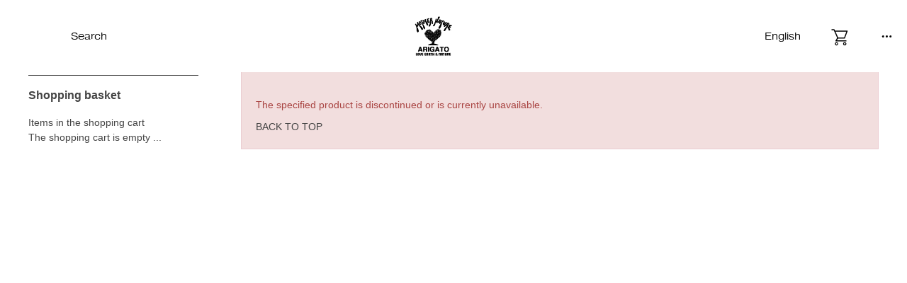

--- FILE ---
content_type: text/css
request_url: https://www.hrm-eshop.com/css/sys/style.css?data=20240926
body_size: 10075
content:
@charset "UTF-8";
.only_pc {
  display: inline-block;
}

.only_sp {
  display: none;
}

.media_pc {
  display: inline-block;
}

.media_sp {
  display: none;
}

/*スマホ*/
@media screen and (max-width: 896px) {
  .only_pc {
    display: none;
  }

  .only_sp {
    display: inline-block;
  }

  .media_pc {
    display: none;
  }

  .media_sp {
    display: inline-block;
  }
}

/*
    .area-news-topic
=========================================*/

.area-news-topic {
  width: auto;
  margin: 60px auto;
}
.area-news-topic dl {
  display: flex;
  display: -webkit-flex;
  justify-content: center;
  align-items: center;
  margin: 8px 0;
}
.area-news-topic dl dt {
  margin: 0 35px 0 0;
  color: #9b9b9b;
}

@media screen and (max-width: 896px) {
  .area-contents .area-news-topic {
    width: auto;
    margin: 40px auto;
  }
  .area-contents .area-news-topic dl {
    text-align: center;
    flex-flow: column;
  }
  .area-contents .area-news-topic dl dt {
    margin: 0 0 6px;
  }
}

/*
    .area-top-wrapper
=========================================*/
.area-top-wrapper {
  margin: 0;
  font-family: "pragmatica-extended", "Noto Sans JP", "メイリオ", Meiryo, "ヒラギノ角ゴ Pro W6", "Hiragino Kaku Gothic Pro", Osaka, "ＭＳ Ｐゴシック", "MS PGothic", sans-serif;
  font-weight: 300;
  font-style: normal;
  font-size: 14px;
  line-height: 1.5;
  color: #000;
}
.area-top-wrapper a {
  text-decoration: none;
  -webkit-tap-highlight-color: rgba(0, 0, 0, 0);
}
.area-top-wrapper *:focus {
  outline: none;
}

/*
    icon
=========================================*/
.area-top-wrapper .icon-menu {
  display: inline-block;
  vertical-align: middle;
  color: #000;
  line-height: 1;
  width: 3px;
  height: 3px;
  background: currentColor;
  border-radius: 50%;
  box-shadow: -0.375em 0 0 0 currentColor, 0.375em 0 0 0 currentColor;
}
@media screen and (max-width: 896px) {
  .area-top-wrapper .icon-menu {
    box-shadow: 0.4em 0 0 0 currentColor, 0.8em 0 0 0 currentColor;
  }
}
.area-globalnav .area-globalnav-wrapper .globalnav-right--menu {
  display: block;
  width: 20px;
  cursor: pointer;
}
.area-globalnav .area-globalnav-wrapper .icon-menu {
  display: inline-block;
  vertical-align: middle;
  color: #000;
  line-height: 1;
  width: 3px;
  height: 3px;
  background: currentColor;
  border-radius: 50%;
  box-shadow: -0.375em 0 0 0 currentColor, 0.375em 0 0 0 currentColor;
  position: relative;
  left: 10px;
}

@media screen and (max-width: 896px) {
  .area-top-wrapper .icon-menu {
    box-shadow: 0.4em 0 0 0 currentColor, 0.8em 0 0 0 currentColor;
  }
}
.area-top-wrapper .icon-batsu {
  display: block;
  width: 28px;
  height: 28px;
  position: relative;
}
.area-top-wrapper .icon-batsu::before, .area-top-wrapper .icon-batsu::after {
  content: "";
  display: block;
  width: 100%;
  height: 1px;
  background: #000;
  transform: rotate(45deg);
  transform-origin: 0% 50%;
  position: absolute;
  top: calc(14% - 5px);
  left: 14%;
}
.area-top-wrapper .icon-batsu::after {
  transform: rotate(-45deg);
  transform-origin: 100% 50%;
  left: auto;
  right: 14%;
}


body:not(.page-brandtop, .page-top) .icon-menu {
  display: inline-block;
  vertical-align: middle;
  color: #000;
  line-height: 1;
  width: 3px;
  height: 3px;
  background: currentColor;
  border-radius: 50%;
  box-shadow: -0.375em 0 0 0 currentColor, 0.375em 0 0 0 currentColor;
}
@media screen and (max-width: 896px) {
  body:not(.page-brandtop, .page-top) .icon-menu {
    box-shadow: 0.4em 0 0 0 currentColor, 0.8em 0 0 0 currentColor;
  }
}
.area-globalnav .area-globalnav-wrapper .globalnav-right--menu {
  display: block;
  width: 20px;
  cursor: pointer;
}
.area-globalnav .area-globalnav-wrapper .icon-menu {
  display: inline-block;
  vertical-align: middle;
  color: #000;
  line-height: 1;
  width: 3px;
  height: 3px;
  background: currentColor;
  border-radius: 50%;
  box-shadow: -0.375em 0 0 0 currentColor, 0.375em 0 0 0 currentColor;
  position: relative;
  left: 10px;
}

@media screen and (max-width: 896px) {
  body:not(.page-brandtop, .page-top) .icon-menu {
    box-shadow: 0.4em 0 0 0 currentColor, 0.8em 0 0 0 currentColor;
  }
}
body:not(.page-brandtop, .page-top) .icon-batsu {
  display: block;
  width: 28px;
  height: 28px;
  position: relative;
}
body:not(.page-brandtop, .page-top) .icon-batsu::before, body:not(.page-brandtop, .page-top) .icon-batsu::after {
  content: "";
  display: block;
  width: 100%;
  height: 1px;
  background: #000;
  transform: rotate(45deg);
  transform-origin: 0% 50%;
  position: absolute;
  top: calc(14% - 5px);
  left: 14%;
}
body:not(.page-brandtop, .page-top) .icon-batsu::after {
  transform: rotate(-45deg);
  transform-origin: 100% 50%;
  left: auto;
  right: 14%;
}
/*
    .hover-effect--line
=========================================*/
.hover-effect--line a {
  position: relative;
  text-decoration: none !important;
}
.hover-effect--line a::after {
  position: absolute;
  left: 0;
  content: "";
  width: 100%;
  height: 1px;
  background: #000000;
  bottom: 0px;
  transform: scale(0, 1);
  transform-origin: left top;
  transition: all 0.3s ease;
}
.hover-effect--line a:hover::after {
  transform: scale(1, 1);
}
.hover-effect--line .not--line a:hover::after {
  transform: scale(0, 1);
}

/*
    area-globalnav
=========================================*/
.area-globalnav,
.area-globalnav-left .area-globalnav-wrapper,
.area-globalnav-right .area-globalnav-wrapper {
  display: flex;
  display: -webkit-flex;
  justify-content: space-between;
  align-items: center;
}
.area-globalnav.media_pc,
.area-globalnav-left .area-globalnav-wrapper.media_pc,
.area-globalnav-right .area-globalnav-wrapper.media_pc {
  display: flex !important;
  display: -webkit-flex !important;
}
.area-globalnav.media_sp,
.area-globalnav-left .area-globalnav-wrapper.media_sp,
.area-globalnav-right .area-globalnav-wrapper.media_sp {
  display: none !important;
}
.area-globalnav.not-gender--selected .area-globalnav-left .area-globalnav-wrapper.media_pc {
  display: block;
}
.area-globalnav.not-gender--selected .area-globalnav-left .area-globalnav-wrapper.media_sp {
  display: none;
}

.area-globalnav {
  background: #fff;
  position: fixed;
  width: 100%;
  height: 102px;
  padding: 0 20px;
  z-index: 998;
}
.area-globalnav .area-globalnav-right {
  padding: 0 0 0 19px;
}
.area-globalnav .area-globalnav-left .globalnav-left--men,
.area-globalnav .area-globalnav-left .globalnav-left--women {
  margin: 0 40px 0 0;
  cursor: pointer;
}
.area-globalnav .area-globalnav-left .globalnav-left--search a {
  font-weight: 300;
}
.area-globalnav .area-globalnav-logo {
  padding: 0 0 0 12px;
}
body:not(.page-brandtop, .page-top) .area-globalnav .area-globalnav-left {
  padding: 0 168px 0 0;
}
body:not(.page-brandtop, .page-top) .area-globalnav .area-globalnav-logo {
  /*padding: 0 0 0 140px;*/
}
.area-globalnav.not-gender--selected .area-globalnav-logo {
  padding: 0 0 0 182px;
}

.area-globalnav .area-globalnav-right .globalnav-right--wovn,
.area-globalnav .area-globalnav-right .globalnav-right--cart {
  margin: 0 40px 0 0;
  cursor: pointer;
}
.area-globalnav .area-globalnav-right .globalnav-right--cart a {
  position: relative;
  display: block;
}
.area-globalnav .area-globalnav-right .globalnav-right--cart a .cart--count {
  background: #FF0000;
  width: 15px;
  height: 15px;
  border-radius: 50%;
  display: block;
  color: #fff;
  position: absolute;
  top: 0;
  right: 0;
  line-height: 1;
  font-size: 10px;
  padding: 3px 4px;
}
.area-globalnav .area-globalnav-right .globalnav-right--cart a img {
  width: 30px;
}
.area-globalnav .area-globalnav-right .globalnav-right--wovn span {
  display: none;
  letter-spacing: 0;
  font-weight: 300;
}
html[lang=ja] .area-globalnav .area-globalnav-right .globalnav-right--wovn span.if_ja {
  display: inline-block;
}
html[lang=en] .area-globalnav .area-globalnav-right .globalnav-right--wovn span.if_en {
  display: inline-block;
}
html[lang=zh-Hant] .area-globalnav .area-globalnav-right .globalnav-right--wovn span.if_ch {
  display: inline-block;
}
html[lang=fr] .area-globalnav .area-globalnav-right .globalnav-right--wovn span.if_fr {
  display: inline-block;
}

@media screen and (max-width: 896px) {
  .area-globalnav-left .area-globalnav-wrapper.media_pc,
.area-globalnav-right .area-globalnav-wrapper.media_pc {
    display: none !important;
  }
  .area-globalnav-left .area-globalnav-wrapper.media_sp,
.area-globalnav-right .area-globalnav-wrapper.media_sp {
    display: flex !important;
    display: -webkit-flex !important;
  }

  .area-globalnav {
    height: 81px;
    padding: 0 20px;
  }
  body:not(.page-brandtop, .page-top) .area-globalnav .area-globalnav-left {
    padding: 0 31px 0 0;
  }
  .area-globalnav .area-globalnav-left .globalnav-left--menu {
    width: 20px;
    margin: 0 18px 0 0;
  }
  .area-globalnav .area-globalnav-left {
    padding: 0 31px 0 0;
  }
  .area-globalnav .area-globalnav-right {
    padding: 0;
  }
  .area-globalnav .area-globalnav-logo {
    width: 46px;
    padding: 0;
    position: relative;
    left: 0px;
  }
  .area-globalnav.not-gender--selected .area-globalnav-logo {
    padding: 0;
  }
  .area-globalnav .area-globalnav-right .globalnav-right--wovn {
    margin: 0 18px 0 0;
    letter-spacing: 0;
    font-weight: 300;
  }
  .area-globalnav .area-globalnav-right .globalnav-right--cart {
    margin: 0 6px 0 0;
  }
  body:not(.page-brandtop, .page-top) .area-globalnav .area-globalnav-logo {
    width: 46px;
    padding: 0;
  }
  .area-gender--switch {
    position: fixed;
    top: 80px;
    position: fixed;
    border-top: 1px solid #f0f0f0;
    border-bottom: 1px solid #f0f0f0;
    z-index: 9992;
    background: #FFF;
    width: 100%;
    display: flex;
    display: -webkit-flex;
    justify-content: center;
    align-items: center;
  }
  .area-gender--switch .globalnav-left--men,
  .area-gender--switch .globalnav-left--women {
    width: 50%;
    padding: 10px 0;
    text-align: center;
  }
  .area-gender--switch .globalnav-left--men.click,
  .area-gender--switch .globalnav-left--women.click {
    font-weight: 500;
  }
}
.area-globalnav.UpMove {
  -webkit-animation: UpAnime 0.5s forwards;
  animation: UpAnime 0.5s forwards;
}

@-webkit-keyframes UpAnime {
  from {
    opacity: 1;
    transform: translateY(0);
  }
  to {
    opacity: 0;
    transform: translateY(-100px);
  }
}

@keyframes UpAnime {
  from {
    opacity: 1;
    transform: translateY(0);
  }
  to {
    opacity: 0;
    transform: translateY(-100px);
  }
}
.area-globalnav.DownMove {
  -webkit-animation: DownAnime 0.5s forwards;
  animation: DownAnime 0.5s forwards;
}

@-webkit-keyframes DownAnime {
  from {
    opacity: 0;
    transform: translateY(-100px);
  }
  to {
    opacity: 1;
    transform: translateY(0);
  }
}

@keyframes DownAnime {
  from {
    opacity: 0;
    transform: translateY(-100px);
  }
  to {
    opacity: 1;
    transform: translateY(0);
  }
}
/*
    area-search-menu, area-wovn-menu common
=========================================*/
.area-search-menu,
.area-wovn-menu {
  position: fixed;
  z-index: 999;
  opacity: 0;
  pointer-events: none;
  width: 100%;
  height: 100vh;
  top: 0;
  transition: all 0.6s;
}
.area-search-menu .area--back,
.area-wovn-menu .area--back {
  background: rgba(1, 1, 1, 0.8);
  height: 100vh;
  position: relative;
  z-index: 1;
  opacity: 0;
  transition: all 0.6s;
}
.area-search-menu .area--contents,
.area-wovn-menu .area--contents {
  background: #fff;
  height: 100vh;
  position: absolute;
  top: 0;
  z-index: 2;
  transition: all 0.6s;
  font-family: "pragmatica-extended", "Noto Sans JP", "メイリオ", Meiryo, "ヒラギノ角ゴ Pro W6", "Hiragino Kaku Gothic Pro", Osaka, "ＭＳ Ｐゴシック", "MS PGothic", sans-serif;
  font-weight: 300;
}
.area-search-menu.panelactive,
.area-wovn-menu.panelactive {
  opacity: 1;
  pointer-events: auto;
}
.area-search-menu.panelactive .area--back,
.area-wovn-menu.panelactive .area--back {
  opacity: 1;
}
@media screen and (max-width: 896px) {
  .area-search-menu,
.area-wovn-menu {
    display: none;
  }
}

/*
    area-search-menu
=========================================*/
.area-search-menu .area--contents {
  left: -120%;
  width: 480px;
  padding: 0 40px;
}
.area-search-menu .area--contents .area--close {
  position: absolute;
  top: 20px;
  right: 20px;
  cursor: pointer;
}
.area-search-menu .area--contents .search-menu--title {
  font-size: 14px;
  font-weight: 300;
  margin: 60px 0 30px;
}
.area-search-menu .area--contents .area-search--form .form-field {
  position: relative;
  margin: 0 0 30px;
}
.area-search-menu .area--contents .area-search--form .area-search--text {
  display: block;
  width: 100%;
  height: auto;
  color: #9b9b9a;
  border: none;
  outline: none;
  border-bottom: 1px solid #e2e3e1;
  font-size: 12px;
  padding: 4px 0;
}
.area-search-menu .area--contents .area-search--form .area-search--text:-webkit-autofill {
  box-shadow: 0 0 0 1000px white inset;
}
.area-search-menu .area--contents .area-search--form .area-search--btn {
  cursor: pointer;
  position: absolute;
  top: 0;
  right: 4px;
  padding: 0;
  border: none;
  background: transparent;
}
.area-search-menu .area--contents .area-search--list li {
  line-height: 2.5;
}
.area-search-menu.panelactive .area--contents {
  left: 0;
}

/*
    area-wovn-menu
=========================================*/
.area-wovn-menu .area--contents {
  right: -120%;
  width: 222px;
  padding: 0 20px;
}
.area-wovn-menu .area--contents .area--close {
  position: absolute;
  top: 20px;
  right: 20px;
  cursor: pointer;
}
.area-wovn-menu .area--contents .area-wovn--list {
  margin: 60px 0 0;
}
.area-wovn-menu .area--contents .area-wovn--list li {
  line-height: 2.5;
}
.area-wovn-menu.panelactive .area--contents {
  right: 0;
}

/*
    area-contents
=========================================*/
.area-contents {
  padding-top: 126px;
  /*
      area-logo
  =========================================*/
  /*
      area-feature-slider
  =========================================*/
  /*
      area-feature-list
  =========================================*/
  /*
      area-brand-list
  =========================================*/
  /*
      area-shop-info
  =========================================*/
  /*
      area-flex-box
  =========================================*/
  /*
      area-link-box
  =========================================*/
  /*
      page-hrm
  =========================================*/
  /*
      page-hs
  =========================================*/
  /*
      page-toll
  =========================================*/
  /*
      page-bb
  =========================================*/
  /*
      page-bbj
  =========================================*/
  /*
      page-select
  =========================================*/
}
.area-contents .area-top-slider,
.area-contents .area-wide-slider,
.area-contents .area-feature-list ul,
.area-contents .list--feature {
  overflow: hidden;
  padding: 0 0 50px;
}
.area-contents .area-top-slider li,
.area-contents .area-wide-slider li,
.area-contents .area-feature-list ul li,
.area-contents .list--feature li {
  margin: 0 16px;
}
.area-contents .area-top-slider li a,
.area-contents .area-wide-slider li a,
.area-contents .area-feature-list ul li a,
.area-contents .list--feature li a {
  position: relative;
  display: block;
}
.area-contents .area-top-slider li a .hover-effect--arrow,
.area-contents .area-wide-slider li a .hover-effect--arrow,
.area-contents .area-feature-list ul li a .hover-effect--arrow,
.area-contents .list--feature li a .hover-effect--arrow {
  position: absolute;
  bottom: 15px;
  right: 15px;
  color: #fff;
  font-size: 12px;
  font-weight: 400;
}
.area-contents .area-top-slider li a .hover-effect--arrow span,
.area-contents .area-wide-slider li a .hover-effect--arrow span,
.area-contents .area-feature-list ul li a .hover-effect--arrow span,
.area-contents .list--feature li a .hover-effect--arrow span {
  display: inline-block;
  width: 10px;
  height: 10px;
  margin: 0 0 0 10px;
  overflow: hidden;
  position: relative;
  background: url(../../img/usr/common/arrow1.png) top right no-repeat;
  background-size: 20px;
  transition: all 0.3s ease;
}
.area-contents .area-top-slider li a:hover .hover-effect--arrow span,
.area-contents .area-wide-slider li a:hover .hover-effect--arrow span,
.area-contents .area-feature-list ul li a:hover .hover-effect--arrow span,
.area-contents .list--feature li a:hover .hover-effect--arrow span {
  background: url(../../img/usr/common/arrow1.png) bottom left no-repeat;
  background-size: 20px;
}
.area-contents .area-top-slider ul.slick-dots,
.area-contents .area-wide-slider ul.slick-dots,
.area-contents .area-feature-list ul ul.slick-dots,
.area-contents .list--feature ul.slick-dots {
  bottom: 0px;
  left: 0;
}
.area-contents .area-top-slider ul.slick-dots li,
.area-contents .area-wide-slider ul.slick-dots li,
.area-contents .area-feature-list ul ul.slick-dots li,
.area-contents .list--feature ul.slick-dots li {
  float: none;
  width: 10px;
  height: 10px;
  margin: 0 4px;
}
.area-contents .area-top-slider ul.slick-dots li button,
.area-contents .area-wide-slider ul.slick-dots li button,
.area-contents .area-feature-list ul ul.slick-dots li button,
.area-contents .list--feature ul.slick-dots li button {
  width: 10px;
  height: 10px;
  border: 1px solid #9b9b9a;
  background: none;
}
.area-contents .area-top-slider ul.slick-dots li button:before,
.area-contents .area-wide-slider ul.slick-dots li button:before,
.area-contents .area-feature-list ul ul.slick-dots li button:before,
.area-contents .list--feature ul.slick-dots li button:before {
  border: none;
}
.area-contents .area-top-slider ul.slick-dots li.slick-active button,
.area-contents .area-wide-slider ul.slick-dots li.slick-active button,
.area-contents .area-feature-list ul ul.slick-dots li.slick-active button,
.area-contents .list--feature ul.slick-dots li.slick-active button {
  background: #9b9b9a;
}
.area-contents .area-top-slider ul.slick-dots li.slick-active button:before,
.area-contents .area-wide-slider ul.slick-dots li.slick-active button:before,
.area-contents .area-feature-list ul ul.slick-dots li.slick-active button:before,
.area-contents .list--feature ul.slick-dots li.slick-active button:before {
  opacity: 1;
  background: none;
}
.area-contents .area-feature-list ul li a .hover-effect--arrow,
.area-contents .list--feature li a .hover-effect--arrow {
  bottom: 6px;
  right: 12px;
}
.area-contents .area-wide-slider {
  padding: 0 0 20px;
}
.area-contents .area-wide-slider li {
  margin: 0;
}
.area-contents .area-wide-slider .slick-slide img.media_pc {
  display: inline-block;
}
.area-contents .area-wide-slider .slick-slide img.media_sp {
  display: none;
}
.area-contents .area-top-slider  .hacobune-app-container{
  padding: 0;
}
.area-contents .area-brands .area-brands-list {
  max-width: 1280px;
  margin: 20px auto 40px;
  display: flex;
  display: -webkit-flex;
  flex-wrap: wrap;
}
.area-contents .area-brands .area-brands-list li {
  padding: 45px;
  width: 20%;
  text-align: center;
  transition: all 0.3s ease;
}
.area-contents .area-brands .area-brands-list li:hover {
  opacity: 0.7;
}
.area-contents .area-brands .area-brands-list li img {
  width: 160px;
}
.area-contents .area-column {
  margin: 0;
}
.area-contents .area-column .area-column--title {
  border-top: 1px solid #f0f0f0;
  border-bottom: 1px solid #f0f0f0;
  line-height: 1;
  padding: 20px;
  display: flex;
  display: -webkit-flex;
  justify-content: space-between;
}
.area-contents .area-column .area-column--title.center-title {
  border-top: none;
  border-bottom: none;
  justify-content: center;
}
.area-contents .area-column .area-column--title .title {
  position: relative;
  top: 2px;
  line-height: 1;
  font-size: 20px;
  font-weight: 300;
  padding: 0;
  margin: 0;
  border-top: none;
}
.area-contents .area-column .area-column--title .viewall a {
  font-size: 10px;
  font-weight: 400;
}
.area-contents .area-column .area-column--title .viewall a span {
  display: inline-block;
  width: 10px;
  height: 8px;
  margin: 0 0 0 10px;
  overflow: hidden;
  position: relative;
  background: url(../../img/usr/common/arrow2.png) top right no-repeat;
  background-size: 20px;
  transition: all 0.3s ease;
}
.area-contents .area-column .area-column--title .viewall a:hover span {
  background: url(../../img/usr/common/arrow2.png) bottom left no-repeat;
  background-size: 20px;
}
.area-contents .area-column .area-column--list {
  margin: 40px 20px 0;
  display: flex;
  display: -webkit-flex;
  flex-wrap: wrap;
}
.area-contents .area-column .area-column--list.list--staff li:hover {
  opacity: 0.7;
  transition: all 0.3s ease;
}
.area-contents .area-column .area-column--list li {
  width: calc(25% - 30px);
  margin: 0 40px 74px 0;
  justify-content: flex-start;
  position: relative;
}
.area-contents .area-column .area-column--list li:nth-child(4n) {
  margin-right: 0;
}
.area-contents .area-column .area-column--list li .column-brand {
  font-size: 10px;
  color: #9b9b9b;
  font-weight: 400;
  margin: 28px 0 8px;
  padding: 0;
  font-family: "pragmatica-extended", "Noto Sans JP", "メイリオ", Meiryo, "ヒラギノ角ゴ Pro W6", "Hiragino Kaku Gothic Pro", Osaka, "ＭＳ Ｐゴシック", "MS PGothic", sans-serif;
  letter-spacing: 0px;
}
.area-contents .area-column .area-column--list li .column-name {
  font-size: 12px;
  word-break: keep-all;
  overflow-wrap: break-word;
  font-weight: 300;
  color: #000;
  font-family: "pragmatica-extended", "Noto Sans JP", "メイリオ", Meiryo, "ヒラギノ角ゴ Pro W6", "Hiragino Kaku Gothic Pro", Osaka, "ＭＳ Ｐゴシック", "MS PGothic", sans-serif;
}
.area-contents .area-column .area-column--list.list--news {
  padding: 0 20px;
  max-width: 1280px;
  padding: 0 70px;
  margin: 50px auto 20px;
}
.area-contents .area-column .area-column--list.list--news li {
  margin: 0 20px 40px 0;
}
.area-contents .area-column .area-column--list.list--news li:nth-child(4n) {
  margin-right: 0;
}
.area-contents .area-column .area-column--list.list--news li a .news--date {
  font-size: 10px;
  color: #9b9b9b;
}
.area-contents .area-column .area-column--list.list--news li a .news--title {
  font-size: 13px;
  font-weight: 300;
  margin: 16px 0 0;
}
.area-contents .area-column .area-column--list.list--news li a span.news--date .block-pagecategory-page-list--auto-new img {
    max-width: 60px;
    vertical-align: bottom;
    padding: 0 0 2px 10px;
}
.area-contents .area-column .area-column--list.list--hover-effect li a .column-thum {
  position: relative;
  display: block;
  overflow: hidden;
}
.area-contents .area-column .area-column--list.list--hover-effect li a .column-thum img {
  transition: all 0.3s ease;
  max-width: 70%;
  margin: 5% 15%;
}
.area-contents .area-column .area-column--list.list--hover-effect li a .column-thum .mask {
  color: #fff;
  width: 100%;
  height: 100%;
  position: absolute;
  top: 0;
  left: 0;
  opacity: 0;
  background-color: rgba(155, 155, 154, 0.5);
  transition: all 0.3s ease;
  display: flex;
  display: -webkit-flex;
  justify-content: center;
  align-items: center;
}
.area-contents .area-column .area-column--list.list--hover-effect li a .column-thum .mask .wrapper-item {
  text-align: center;
  padding: 0 10px;
}
.area-contents .area-column .area-column--list.list--hover-effect li a .column-thum .mask .wrapper-item .column-price {
  margin: 6px 0 0;
  font-size: 13px;
  font-weight: 200;
  display: block;
}
.area-contents .area-column .area-column--list.list--hover-effect li a .column-thum .mask .wrapper-item .column-name {
  color: #fff;
}
.area-contents .area-column .area-column--list.list--hover-effect li:hover a .column-thum img {
  transform: scale(1.03);
  opacity: 0.8;
}
.area-contents .area-column .area-column--list.list--hover-effect li:hover a .column-thum .mask {
  opacity: 1;
}
.area-contents .area-column .area-column--btn a {
  font-size: 10px;
  text-align: center;
  background: #000;
  color: #fff;
  line-height: 1;
  display: block;
  width: 200px;
  margin: 0 auto 120px;
  padding: 17px 0;
  transition: all 0.3s ease;
}
.area-contents .area-column .area-column--btn a:hover {
  opacity: 0.7;
}
.area-contents .area-logo {
  color: #000;
  position: relative;
}
.area-contents .area-logo .breadcrumb {
  font-size: 10px;
  position: absolute;
  top: 20px;
  left: 20px;
  display: flex;
  display: -webkit-flex;
}
.area-contents.page-hrm .area-logo .breadcrumb,
.area-contents.page-toll .area-logo .breadcrumb {
  font-size: 10px;
  position: absolute;
  top: auto;
  bottom: 20px;
  left: 20px;
  display: flex;
  display: -webkit-flex;
}
.area-contents .area-logo .breadcrumb li a {
  color: #000;
  text-decoration: underline;
}
.area-contents .area-logo .breadcrumb li .arrow {
  position: relative;
  display: inline-block;
  padding: 0 0 0 26px;
  color: #000;
  vertical-align: middle;
  text-decoration: none;
  font-size: 15px;
}
.area-contents .area-logo .breadcrumb li .arrow::before, .area-contents .area-logo .breadcrumb li .arrow::after {
  position: absolute;
  top: 0;
  bottom: 0;
  left: 0;
  margin: auto;
  content: "";
  vertical-align: middle;
}
.area-contents .area-logo .breadcrumb li .arrow-right::before {
  left: 10px;
  width: 6px;
  height: 6px;
  border-top: 1px solid #000;
  border-right: 1px solid #000;
  transform: rotate(45deg);
}
.area-contents .area-logo .logo-img {
  width: 300px;
  margin: 0 auto;
  padding: 50px 0;
}
@media screen and (max-width: 896px) {
  .area-contents .area-logo .breadcrumb {
    list-style-type: none;
    font-size: 10px;
  }
  .area-contents .area-logo .logo-img {
    width: 200px;
    margin: 0 auto;
    padding: 17px 0 46px;
  }
  .area-contents .area-column .area-column--list.list--hover-effect li a .column-thum img {
    max-width: 100%;
    margin: 0%;
  }
}
.area-contents .area-feature-slider {
  padding: 70px 0;
}
.area-contents .area-feature-slider .list--feature {
  padding: 40px 0;
  margin: 0 0px;
}
.area-contents .area-feature-slider .list--feature li {
  margin: 0 20px;
  background: #fff;
}
.area-contents .area-feature-slider .list--feature li a {
  transition: all 0.3s ease;
}
.area-contents .area-feature-slider .list--feature li:hover a {
  opacity: 0.7;
}
.area-contents .area-feature-slider .list--feature ul.slick-dots {
  bottom: 0px;
  left: 0;
}
.area-contents .area-feature-slider .list--feature ul.slick-dots li {
  background: none;
  float: none;
  width: 10px;
  height: 10px;
  margin: 0 4px;
}
.area-contents .area-feature-slider .list--feature ul.slick-dots li button {
  width: 10px;
  height: 10px;
  border: 1px solid #9B9B9A;
  background: inherit;
}
.area-contents .area-feature-slider .list--feature ul.slick-dots li button:before {
  border: none;
}
.area-contents .area-feature-slider .list--feature ul.slick-dots li.slick-active button {
  background: #9B9B9A;
}
.area-contents .area-feature-slider .list--feature ul.slick-dots li.slick-active button:before {
  opacity: 1;
  background: none;
}
@media screen and (max-width: 896px) {
  .area-contents .area-feature-slider {
    padding: 70px 0;
    margin: 0 !important;
  }
  .area-contents .area-feature-slider .list--feature {
    overflow: hidden;
    padding: 40px 0;
    margin: 0 0 0 -37%;
  }
  .area-contents .area-feature-slider .list--feature li {
    width: 80%;
    margin: 0 10px;
  }
  .area-contents .area-feature-slider .list--feature ul.slick-dots {
    left: 13%;
  }
}
.area-contents .area-feature-list ul.area-feature-card {
  display: flex;
  display: -webkit-flex;
  margin: 40px 20px 0;
  padding: 0;
}
.area-contents .area-feature-list ul.area-feature-card li {
  width: calc(25% - 30px);
  margin: 0 40px 74px 0;
  transition: all 0.3s ease;
}
.area-contents .area-feature-list ul.area-feature-card li:nth-child(4n) {
  margin-right: 0;
}
.area-contents .area-feature-list ul.area-feature-card li:hover {
  opacity: 0.7;
}
@media screen and (max-width: 896px) {
  .area-contents .area-feature-list ul.area-feature-card {
    flex-wrap: wrap;
    margin: 20px 20px 40px;
    padding: 0;
  }
  .area-contents .area-feature-list ul.area-feature-card li {
    width: calc(50% - 10px);
    margin: 0 20px 20px 0;
  }
  .area-contents .area-feature-list ul.area-feature-card li:nth-child(2n) {
    margin-right: 0;
  }
  .area-contents .area-feature-list ul.area-feature-card li:nth-child(4n) {
    margin-right: 0;
  }
}
.area-contents .area-column.area-brand-list ul.area-brand-card {
  display: flex;
  display: -webkit-flex;
  flex-wrap: wrap;
  margin: 25px auto 50px;
  padding: 0 20px;
  max-width: 1280px;
}
.area-contents .area-column.area-brand-list ul.area-brand-card li {
  border: 1px solid #ededed;
  width: calc(20% - 24px);
  margin: 0 30px 30px 0;
  transition: all 0.3s ease;
}
.area-contents .area-column.area-brand-list ul.area-brand-card li:nth-child(5n) {
  margin-right: 0;
}
.area-contents .area-column.area-brand-list ul.area-brand-card li:hover {
  opacity: 0.7;
}
@media screen and (max-width: 896px) {
  .area-contents .area-column.area-brand-list {
    margin-top: 30px;
  }
  .area-contents .area-column.area-brand-list ul.area-brand-card {
    flex-wrap: wrap;
    margin: 20px 20px 20px;
    padding: 0;
  }
  .area-contents .area-column.area-brand-list ul.area-brand-card li {
    width: calc(50% - 10px);
    margin: 0 20px 20px 0;
  }
  .area-contents .area-column.area-brand-list ul.area-brand-card li:nth-child(2n) {
    margin-right: 0;
  }
  .area-contents .area-column.area-brand-list ul.area-brand-card li:nth-child(4n) {
    margin-right: 0;
  }
  .area-contents .area-column.area-brand-list ul.area-brand-card li:nth-child(5n) {
    margin-right: 20px;
  }
  .area-contents .area-column.area-brand-list ul.area-brand-card li:nth-child(10n) {
    margin-right: 0;
  }
  .area-contents .area-column.area-brand-list ul.area-brand-card li.card-btn {
    display: flex;
    display: -webkit-flex;
    justify-content: center;
    align-items: center;
    background: #000;
    font-size: 10px;
  }
  .area-contents .area-column.area-brand-list ul.area-brand-card li.card-btn a {
    color: #fff;
  }
  .area-contents .area-column.area-brand-list .area-column--btn {
    display: none;
  }
}
.area-contents .area-shop-info {
  padding: 70px 0;
}
.area-contents .area-shop-info .area-column--list {
  align-items: center;
}
.area-contents .area-shop-info .area-column--list.list--shop-info {
  max-width: 1280px;
  margin: 40px auto 0;
  padding: 0 70px;
}
.area-contents .area-shop-info .area-column--list.list--shop-info li {
  margin-bottom: 0;
}
.area-contents .area-shop-info .area-column--list.list--shop-info li.shop-img {
  width: 26.3157894737%;
}
.area-contents .area-shop-info .area-column--list.list--shop-info li.shop-img a {
  transition: all 0.3s ease;
}
.area-contents .area-shop-info .area-column--list.list--shop-info li.shop-img a:hover {
  opacity: 0.7;
}
.area-contents .area-shop-info .area-column--list.list--shop-info li.shop-info {
  width: 33.3333333333%;
}
.area-contents .area-shop-info .area-column--list.list--shop-info li.shop-info h4 {
  font-size: 20px;
  font-weight: 300;
  margin: 0 0 16px;
}
.area-contents .area-shop-info .area-column--list.list--shop-info li.shop-info h4 a span {
  position: relative;
}
.area-contents .area-shop-info .area-column--list.list--shop-info li.shop-info h4 a span:after {
  position: absolute;
  left: 0;
  content: "";
  width: 100%;
  height: 1px;
  background: #fff;
  bottom: 0px;
  transform: scale(0, 1);
  transform-origin: left top;
  transition: all 0.3s ease;
}
.area-contents .area-shop-info .area-column--list.list--shop-info li.shop-info h4 a:hover span:after {
  transform: scale(1, 1);
}
.area-contents .area-shop-info .area-column--list.list--shop-info li.shop-info dl {
  font-size: 13px;
  display: flex;
  display: -webkit-flex;
  align-items: flex-start;
  margin: 0 0 3px;
}
.area-contents .area-shop-info .area-column--list.list--shop-info li.shop-info dl dt {
  min-width: 80px;
}
.area-contents .area-shop-info .area-column--list.list--shop-info li.shop-info dl dd::before {
  content: ":";
  padding: 0 3px;
}
.area-contents .area-shop-info .area-column--list.list--shop-info li.shop-info dl dd span {
  display: inline-block;
  width: 1rem;
}
.area-contents .area-shop-info .area-column--list.list--shop-info li.shop-info dl dd a {
  color: #000;
}
.area-contents .area-shop-info .area-column--list.list--shop-info li.shop-movie {
  width: 31.1403508772%;
  margin-right: 0;
}
.area-contents .area-shop-info .area-column--list.list--shop-info li.shop-movie a {
  transition: all 0.3s ease;
}
.area-contents .area-shop-info .area-column--list.list--shop-info li.shop-movie a:hover {
  opacity: 0.7;
}
@media screen and (max-width: 1200px) {
  .area-contents .area-shop-info .area-column--list.list--shop-info {
    padding: 0 10px;
  }
  .area-contents .area-shop-info .area-column--list.list--shop-info li {
    margin-right: 20px;
  }
  .area-contents .area-shop-info .area-column--list.list--shop-info li.shop-img {
    width: 24.5614035088%;
  }
  .area-contents .area-shop-info .area-column--list.list--shop-info li.shop-info {
    width: 36.8421052632%;
  }
  .area-contents .area-shop-info .area-column--list.list--shop-info li.shop-info h4 {
    font-size: 18px;
  }
  .area-contents .area-shop-info .area-column--list.list--shop-info li.shop-info dl {
    font-size: 11px;
  }
  .area-contents .area-shop-info .area-column--list.list--shop-info li.shop-info dl dt {
    width: 70px;
  }
  .area-contents .area-shop-info .area-column--list.list--shop-info li.shop-movie {
    width: 32.0175438596%;
    margin-right: 0;
  }
}
.area-contents .area-shop-info .area-column--list.list--shop-info .shop-sns {
  display: flex;
  display: -webkit-flex;
  margin: 24px 0 0;
}
.area-contents .area-shop-info .area-column--list.list--shop-info .shop-sns li {
  width: auto;
  margin: 0 15px 0 0;
}
.area-contents .area-shop-info .area-column--list.list--shop-info .shop-sns li img {
  width: 20px;
}
@media screen and (max-width: 896px) {
  .area-contents .area-shop-info {
    padding: 70px 0;
    margin: 0 !important;
  }
  .area-contents .area-shop-info .area-column--list {
    align-items: flex-end;
  }
  .area-contents .area-shop-info .area-column--list.list--shop-info {
    max-width: auto;
    margin: 20px auto 0;
    padding: 0 0;
  }
  .area-contents .area-shop-info .area-column--list.list--shop-info li {
    margin-bottom: 0;
  }
  .area-contents .area-shop-info .area-column--list.list--shop-info li.shop-img {
    width: auto;
    margin: 0 20px;
  }
  .area-contents .area-shop-info .area-column--list.list--shop-info li.shop-info {
    width: auto;
    margin: 0 20px 60px;
  }
  .area-contents .area-shop-info .area-column--list.list--shop-info li.shop-info h4 {
    margin: 15px 0 5px;
  }
  .area-contents .area-shop-info .area-column--list.list--shop-info li.shop-info dl {
    font-size: 12px;
    margin: 0 0 3px;
  }
  .area-contents .area-shop-info .area-column--list.list--shop-info li.shop-info dl dt {
    width: 82px;
  }
  .area-contents .area-shop-info .area-column--list.list--shop-info li.shop-movie {
    width: auto;
    margin: 0 20px;
  }
  .area-contents .area-shop-info .area-column--list.list--shop-info .shop-sns {
    margin: 25px 0 0;
  }
  .area-contents .area-shop-info .area-column--list.list--shop-info .shop-sns li {
    width: auto;
    margin: 0 15px 0 0;
  }
}
.area-contents .area-flex-box {
  position: relative;
  display: flex;
  display: -webkit-flex;
  justify-content: center;
  align-items: center;
  margin: 150px 0 120px;
}
.area-contents .area-flex-box li {
  width: 50%;
}
@media screen and (max-width: 896px) {
  .area-contents .area-flex-box {
    flex-flow: column;
    margin: 120px 0 60px;
  }
  .area-contents .area-flex-box li {
    width: auto;
  }
}
.area-contents .area-link-box {
  position: relative;
  display: flex;
  display: -webkit-flex;
  justify-content: center;
  align-items: center;
  justify-content: space-between;
  margin: 110px auto 100px;
  max-width: 1280px;
  padding: 0 140px;
}
.area-contents .area-link-box li {
  width: 25%;
  transition: all 0.3s ease;
}
.area-contents .area-link-box li .area-link--title {
  color: #fff;
  margin: 0 0 10px;
  display: block;
}
.area-contents .area-link-box li:hover {
  opacity: 0.7;
}
@media screen and (max-width: 896px) {
  .area-contents .area-link-box {
    flex-flow: column;
    margin: 0 auto;
    max-width: auto;
    padding: 0 62px;
  }
  .area-contents .area-link-box li {
    width: auto;
    margin: 0 0 60px;
  }
  .area-contents .area-link-box li:last-child {
    margin: 0;
  }
}
.area-contents.page-hrm {
  padding-top: 0;
}
.area-contents.page-hrm .area-logo {
  /*color: #fff;
  background: #b50e16;*/
}
.area-contents.page-hrm .area-logo .breadcrumb li a {
  /*color: #fff;*/
}
.area-contents.page-hrm .area-logo .breadcrumb li .arrow-right::before {
  /*border-top: 1px solid #fff;
  border-right: 1px solid #fff;*/
}
.area-contents.page-hrm .area-feature-list .area-column--title {
  margin: 0 0 40px;
}
.area-contents.page-hrm .area-logo .logo-img {
  width: 320px;
  padding: 54px 0 53px;
}
.area-contents.page-hrm .area-top-slider {
  padding: 50px 0 50px;
}
.area-contents.page-hrm .area-top-slider ul.slick-dots li button {
  border: 1px solid #fff;
}
.area-contents.page-hrm .area-top-slider ul.slick-dots li.slick-active button {
  background: #fff;
}
.area-contents.page-hrm .area-shop-info .area-column--list.list--shop-info li.shop-info dl dd a {
  color: #fff;
}
.area-contents.page-hrm .area-column .area-back--red {
  padding-bottom: 70px;
} 
.area-contents.page-hrm .area-column.men-column .area-back--red {
  padding-bottom: 0;
} 
.area-content.area-contents.page-hrm .block-top-event--goodss.page-hrm .area-column--list.list--news li a .news--date {
  color: #fff;
}
.area-contents.page-hrm .block-top-event--goods {
  /*padding-bottom: 40px;*/
}
.area-contents.page-hrm .area-back--red {
  background: #b50e16;
  color: #fff;
}
.area-contents.page-hrm .area-back--red a {
  color: #fff;
}
.area-contents.page-hrm .area-back--red .area-column--title {
  border-top: 1px solid #cd686d;
  border-bottom: 1px solid #cd686d;
}
.area-contents.page-hrm .area-back--red .viewall a {
  color: #fff;
}
.area-contents.page-hrm .area-back--red .viewall a span {
  background: url(../../img/usr/common/arrow1.png) top right no-repeat;
  background-size: 20px;
  transition: all 0.3s ease;
}
.area-contents.page-hrm .area-back--red .viewall a:hover span {
  background: url(../../img/usr/common/arrow1.png) bottom left no-repeat;
  background-size: 20px;
}
.area-contents.page-hrm .area-news-list {
  padding: 0 0 70px;
}
.area-contents.page-hrm .area-column--list.list--news li a .news--date {
  /*color: #fff;*/
}
.area-contents.page-hrm .area-column--list.list--news li a .news--title {
  color: #000;
}
.area-contents.page-hrm .area-column .area-brand-list .area-column--btn {
  display: block;
}
.area-contents.page-hrm .ecbn-selection-page-wrapper .ecbn-selection-content {
  margin: 0;
  padding: 0;
}
.area-contents.page-hrm .vsm-insta .block--viewmore {
  display: none;
}
.area-contents.page-hrm .ecbn-selection-page-wrapper .ecbn-selection-footer2 {
  max-width: 1280px;
  padding: 0 20px;
  margin: 16px auto 0;
}
.area-contents.page-hrm .ecbn-selection-page-wrapper .ecbn-selection-snap {
  width: 100vw !important;
}
.area-contents.page-hrm .ecbn-selection-page-wrapper .ecbn-selection-snap {
  min-height: min(290px, 23vw);
}
.area-contents.page-hrm .ecbn-selection-page-wrapper .ecbn-selection-item {
  padding: 0 20px 10px;
  margin: 0;
  max-height: min(290px, 95%);
  overflow: hidden;
}

@media screen and (max-width: 896px) {
  .area-contents.page-hrm .area-top-slider {
    padding: 17px 0 30px;
  }
  .area-contents.page-hrm .area-column {
    margin: 0;
  }
  .area-contents.page-hrm .block-top-event--goods {
    /*padding-bottom: 40px;*/
  }
  .area-contents.page-hrm .area-news-list {
    padding: 0 0 60px;
  }
  .area-contents.page-hrm .area-feature-list .area-column--title {
    margin: 0 0 20px;
  }
  .area-contents.page-hrm .area-column .vsm-insta {
    margin: 0 0 60px;
  }
  .area-contents.page-hrm .area-column .ecbn-selection-widget .ecbn-selection-page-wrapper .ecbn-selection-content {
    margin-top: 0;
  }
  .area-contents.page-hrm .ecbn-selection-page-wrapper .ecbn-selection-snap {
    width: 100vw !important;
    min-height: auto;
  }
  .area-contents.page-hrm .ecbn-selection-page-wrapper .ecbn-selection-item {
    margin-bottom: 20px;
    padding: 0 20px 20px;
    max-height: 44vw;
  }
  .area-contents.page-hrm .ecbn-selection-page-wrapper .ecbn-selection-item:nth-child(1),
  .area-contents.page-hrm .ecbn-selection-page-wrapper .ecbn-selection-item:nth-child(3) {
    padding-right: 10px;
  }
  .area-contents.page-hrm .ecbn-selection-page-wrapper .ecbn-selection-item:nth-child(2n) {
    padding-left: 10px;
  }
  .area-contents.page-hrm .ecbn-selection-page-wrapper .ecbn-selection-footer2 {
    margin: 12px auto 0;
  }
}
.area-contents.page-hs {
  padding-top: 0;
}
.area-contents.page-hs .area-shop-info {
  padding: 30px 0 100px;
}
.area-contents.page-hs .area-logo .logo-img {
  padding: 90px 0 100px;
}
.area-contents.page-hs .area-shop-info .area-column--list.list--shop-info li.shop-info h4 a span:after {
  background: #000;
}
@media screen and (max-width: 896px) {
  .area-contents.page-hs {
    padding-top: 0;
  }
  .area-contents.page-hs .area-shop-info {
    padding: 30px 0 60px;
  }
  .area-contents.page-hs .area-news-list .list--news {
    margin: 30px 0 0;
  }
  .area-contents.page-hs .area-logo .logo-img {
    padding: 60px 0 10px;
  }
}
.area-contents.page-toll {
  padding-top: 0;
}
.area-contents.page-toll .area-logo {
  color: #000;
}
.area-contents.page-toll .area-logo .breadcrumb li a {
  color: #000;
}
.area-contents.page-toll .area-logo .breadcrumb li .arrow-right::before {
  border-top: 1px solid #000;
  border-right: 1px solid #000;
}
.area-contents.page-toll .area-logo .logo-img {
  width: 216px;
  padding: 70px 0 80px;
}
.area-contents.page-toll .area-column .area-column--list.list--newarrival {
  margin-top: 80px;
}
.area-contents.page-toll .area-column.area-feature-list {
  padding-top: 40px;
}
.area-contents.page-toll .area-column.area-feature-list .area-feature-card {
  margin-top: 0;
}
.area-contents.page-toll .area-column.area-shop-info {
  padding: 30px 0 100px;
}
.area-contents.page-toll .area-back--gray {
  background: #eaeaea;
  color: #000;
}
.area-contents.page-toll .area-back--gray .viewall a {
  color: #000;
}
.area-contents.page-toll .area-back--gray .viewall a span {
  background: url(../../img/usr/common/arrow1.png) top right no-repeat;
  background-size: 20px;
  transition: all 0.3s ease;
}
.area-contents.page-toll .area-back--gray .viewall a:hover span {
  background: url(../../img/usr/common/arrow1.png) bottom left no-repeat;
  background-size: 20px;
}
.area-contents.page-toll .area-news-list {
  padding: 0 0 70px;
}
.area-contents.page-toll .area-column--list.list--news li a .news--date {
  color: #9b9b9b;
}
.area-contents.page-toll .area-column--list.list--news li a .news--title {
  color: #000;
}
.area-contents.page-toll .area-shop-info .area-column--list.list--shop-info li.shop-info h4 a span:after {
  background: #000;
}

@media screen and (max-width: 896px) {
  .area-contents.page-toll {
    padding-top: 20px;
  }
  .area-contents.page-toll .area-logo .logo-img {
    width: 160px;
    padding: 10px 0 60px;
  }
  .area-contents.page-toll .area-column .area-column--list.list--newarrival {
    margin-top: 20px;
  }
  .area-contents.page-toll .area-column .area-column--btn a {
    margin-bottom: 60px;
  }
  .area-contents.page-toll .area-column.area-feature-list {
    padding-top: 20px;
    padding-bottom: 10px;
    margin-bottom: 0;
  }
  .area-contents.page-toll .area-column.area-shop-info {
    padding: 30px 0 60px;
  }
  .area-contents.page-toll .area-news-list {
    padding: 0 0 1px;
  }
}
.area-contents.page-bb {
  padding-top: 32px;
}
.area-contents.page-bb .ecbn-selection-page-wrapper .ecbn-selection-content {
  margin: 0;
  padding: 0;
}
.area-contents.page-bb .vsm-insta .block--viewmore {
  display: none;
}
.area-contents.page-bb .ecbn-selection-page-wrapper .ecbn-selection-snap {
  width: 100vw !important;
}
.area-contents.page-bb .ecbn-selection-page-wrapper .ecbn-selection-snap {
  min-height: min(290px, 23vw);
}
.area-contents.page-bb .ecbn-selection-page-wrapper .ecbn-selection-item {
  padding: 0 20px 10px;
  margin: 0;
  max-height: min(290px, 95%);
  overflow: hidden;
}
.area-contents.page-bb .ecbn-selection-page-wrapper .ecbn-selection-footer2 {
  max-width: 1280px;
  padding: 0 20px;
  margin: 16px auto 0;
}
.area-contents.page-bb .bg-white {
  position: relative;
  background: #fff;
}
.area-contents.page-bb .dv_recommend {
  margin-bottom: 0;
}
.area-contents.page-bb .area-wide-slider {
  padding: 0 0 52px;
}
.area-contents.page-bb .area-wide-slider ul.slick-dots li button {
  border: 1px solid #fff;
}
.area-contents.page-bb .area-wide-slider ul.slick-dots li.slick-active button {
  background: #fff;
}
.area-contents.page-bb .area-contents--bg .bg {
  position: fixed;
  top: 0;
  left: 0;
  right: 0;
  width: 100%;
  height: 100vh;
  background: url(../../img/usr/brand/bb/back.jpg);
  background-position: center center;
  background-size: cover;
  background-repeat: no-repeat;
  z-index: -1;
  opacity: 1;
}
.area-contents.page-bb .area-logo {
  color: #fff;
}
.area-contents.page-bb .area-logo .breadcrumb li a {
  color: #fff;
}
.area-contents.page-bb .area-logo .breadcrumb li .arrow-right::before {
  border-top: 1px solid #fff;
  border-right: 1px solid #fff;
}
.area-contents.page-bb .area-logo .logo-img {
  width: 170px;
  padding: 90px 0 110px;
}
.area-contents.page-bb .block-top-event--goods {
  /*padding-bottom: 40px;*/
}
.area-contents.page-bb .area-feature-list,
.area-contents.page-bb .area-collection {
  margin: 60px 0 0;
}
.area-contents.page-bb .area-feature-list .area-column--title,
.area-contents.page-bb .area-collection .area-column--title,
.area-contents.page-bb .area-shop-info .area-column--title,
.area-contents.page-bb .area-news-list .area-column--title {
  color: #fff;
  position: relative;
  border-top: 1px solid #676770;
  border-bottom: 1px solid #676770;
  margin: 0 0 40px;
}
.area-contents.page-bb .area-feature-list .area-column--title .viewall a,
.area-contents.page-bb .area-collection .area-column--title .viewall a,
.area-contents.page-bb .area-news-list .area-column--title .viewall a,
.area-contents.page-bb .area-shop-info .area-column--title .viewall a,
.area-contents.page-bb .area-shop-info .area-column--list.list--shop-info li.shop-info dl dd a {
  color: #fff;
}
.area-contents.page-bb .area-feature-list .area-column--title .viewall a span,
.area-contents.page-bb .area-collection .area-column--title .viewall a span,
.area-contents.page-bb .area-news-list .area-column--title .viewall a span,
.area-contents.page-bb .area-shop-info .area-column--title .viewall a span {
  background: url(../../img/usr/common/arrow1.png) top right no-repeat;
  background-size: 20px;
  transition: all 0.3s ease;
}
.area-contents.page-bb .area-feature-list .area-column--title .viewall a:hover span,
.area-contents.page-bb .area-collection .area-column--title .viewall a:hover span,
.area-contents.page-bb .area-news-list .area-column--title .viewall a:hover span,
.area-contents.page-bb .area-shop-info .area-column--title .viewall a:hover span {
  background: url(../../img/usr/common/arrow1.png) bottom left no-repeat;
  background-size: 20px;
}
.area-contents.page-bb .area-collection {
  margin: 0;
}
.area-contents.page-bb .area-collection .area-column--title {
  margin: 0 0 60px;
}
.area-contents.page-bb .area-collection .area-collection-list {
  position: relative;
  text-align: center;
}
.area-contents.page-bb .area-collection .area-collection-list li {
  margin-bottom: 35px;
}
.area-contents.page-bb .area-collection .area-collection-list li:last-child {
  margin-bottom: 0;
}
.area-contents.page-bb .area-collection .area-collection-list li a {
  color: #fff;
  text-decoration: underline;
  /*font-size: 18px;*/
  letter-spacing: 0.1em;
}
.area-contents.page-bb .area-column--list.list--recommend {
  margin-bottom: 80px;
}
.area-contents.page-bb .area-column--list.list--news li a .news--date {
  color: #fff;
}
.area-contents.page-bb .area-column--list.list--news li a .news--title {
  color: #fff;
}
.area-contents.page-bb .area-shop-info {
  position: relative;
  z-index: 1;
  padding: 70px 0 120px;
}
.area-contents.page-bb .list--shop-info {
  align-items: center;
  gap: 30px;
  color: #fff;
}
.area-contents.page-bb .list--shop-info a {
  color: #fff;
}
.area-contents.page-bb .area-shop-info .area-column--list.list--shop-info > li {
  margin: 0;
}
.area-contents.page-bb .area-shop-info .area-column--list.list--shop-info li.shop-img {
  width: calc(25.5% - 40px);
}
.area-contents.page-bb .area-shop-info .area-column--list.list--shop-info li.shop-info {
  width: calc(29% - 40px);
}
.area-contents.page-bb .area-shop-info .area-column--list.list--shop-info li.shop-movie {
  width: calc(28% - 40px);
}
.area-contents.page-bb .area-shop-info .area-column--list.list--shop-info li.shop-name {
  width: calc(19%);
  text-align: center;
}
.area-contents.page-bb .area-shop-info .area-column--list.list--shop-info li.shop-name p {
  font-size: 16px;
}
.area-contents.page-bb .area-shop-info .area-column--list.list--shop-info li.shop-name p a {
  position: relative;
  color: #fff;
}
.area-contents.page-bb .area-shop-info .area-column--list.list--shop-info li.shop-name p a span {
  position: relative;
}
.area-contents.page-bb .area-shop-info .area-column--list.list--shop-info li.shop-name p a span:after {
  position: absolute;
  left: 0;
  content: "";
  width: 100%;
  height: 1px;
  background: #fff;
  bottom: 0px;
  transform: scale(0, 1);
  transform-origin: left top;
  transition: all 0.3s ease;
}
.area-contents.page-bb .area-shop-info .area-column--list.list--shop-info li.shop-name p a:hover span:after {
  transform: scale(1, 1);
}
.area-contents.page-bb .area-column .area-column--list li .shop-logo {
  display: block;
  max-width: 160px;
  margin: 0 auto 20px;
}
@media screen and (max-width: 896px) {
  .area-contents.page-bb {
    padding-top: 81px;
  }
  .area-contents.page-bb .area-column .vsm-insta {
    margin: 0 0 60px;
  }
  .area-contents.page-bb .area-column .ecbn-selection-widget .ecbn-selection-page-wrapper .ecbn-selection-content {
    margin-top: 0;
  }
  .area-contents.page-bb .ecbn-selection-page-wrapper .ecbn-selection-snap {
    width: 100vw !important;
    min-height: auto;
  }
  .area-contents.page-bb .ecbn-selection-page-wrapper .ecbn-selection-item {
    margin-bottom: 20px;
    padding: 0 20px 20px;
    max-height: 44vw;
  }
  .area-contents.page-bb .ecbn-selection-page-wrapper .ecbn-selection-item:nth-child(1),
  .area-contents.page-bb .ecbn-selection-page-wrapper .ecbn-selection-item:nth-child(3) {
    padding-right: 10px;
  }
  .area-contents.page-bb .ecbn-selection-page-wrapper .ecbn-selection-item:nth-child(2n) {
    padding-left: 10px;
  }
  .area-contents.page-bb .ecbn-selection-page-wrapper .ecbn-selection-footer2 {
    margin: 12px auto 0;
  }
  .area-contents.page-bb .area-column {
    margin: 0;
  }
  .area-contents.page-bb .area-wide-slider {
    /*margin: 20px 20px 0;*/
    padding: 17px 0 30px;
  }
  .area-contents.page-bb .area-logo .logo-img {
    width: 120px;
    padding: 70px 0 40px;
  }
  .area-contents.page-bb .block-top-event--goods {
    /*padding-bottom: 40px;*/
  }
  .area-contents.page-bb .area-column.mb60 {
    margin-bottom: 60px;
  }
  .area-contents.page-bb .area-feature-list,
  .area-contents.page-bb .area-collection {
    margin: 60px 0 0;
  }
  .area-contents.page-bb .area-feature-list .area-column--title,
  .area-contents.page-bb .area-shop-info .area-column--title {
    margin: 0 0 20px;
  }
  .area-contents.page-bb .area-collection {
    margin: 0;
    padding: 0;
  }
  .area-contents.page-bb .area-collection .area-column--title  {
    margin: 0 0 50px;
  }
  .area-contents.page-bb .area-collection .area-collection-list li {
    margin-bottom: 30px;
  }
  .area-contents.page-bb .area-column--list.list--recommend {
    margin-bottom: 0px;
  }
  .area-contents.page-bb .area-shop-info {
    padding: 15px 0 60px;
  }
  .area-contents.page-bb .area-shop-info .area-column--list.list--shop-info {
    display: block;
  }
  .area-contents.page-bb .area-shop-info .area-column--list.list--shop-info > li {
    margin: 0 20px;
  }
  .area-contents.page-bb .area-shop-info .area-column--list.list--shop-info li.shop-img {
    width: auto;
  }
  .area-contents.page-bb .area-shop-info .area-column--list.list--shop-info li.shop-info {
    width: auto;
    margin-bottom: 60px;
  }
  .area-contents.page-bb .area-shop-info .area-column--list.list--shop-info li.shop-movie {
    width: auto;
  }
  .area-contents.page-bb .area-shop-info .area-column--list.list--shop-info li.shop-name {
    width: auto;
    margin-top: 60px;
  }
  .area-contents.page-bb .area-column .area-column--list li .shop-logo {
    width: 40%
    margin: 0 auto 20px;
  }
}
.area-contents.page-bbj {
  padding-top: 30px;
}
.area-contents.page-bbj .area-contents--bg .bg {
  position: fixed;
  top: 0;
  left: 0;
  right: 0;
  width: 100%;
  height: 100vh;
  background-position: center center;
  background-size: cover;
  background-repeat: no-repeat;
  z-index: -1;
  opacity: 0;
  transition: all 0.5s ease 0s;
}
.area-contents.page-bbj .area-contents--bg .bg.bg-01 {
  background: #000;
}
.area-contents.page-bbj .area-contents--bg .bg.bg-02 {
  background: url("../../img/usr/brand/bbj/back-01.jpg") center 100px;
  background-size: cover;
}
.area-contents.page-bbj .area-contents--bg .bg.bg-03 {
  background: url("../../img/usr/brand/bbj/back-02.jpg");
  background-size: cover;
}
.area-contents.page-bbj .show-bg .bg {
  opacity: 1;
}
.area-contents.page-bbj .dv_recommend {
  margin-bottom: 0;
}
.area-contents.page-bbj .area-feature-list ul.area-feature-card {
  margin-bottom: 180px;
}
.area-contents.page-bbj .area-top-slider ul.slick-dots li button {
  background: #CBCBCB;
  border: 1px solid #CBCBCB;
}
.area-contents.page-bbj .area-top-slider ul.slick-dots li.slick-active button {
  background: #7D7D7D;
  border: 1px solid #7D7D7D;
}
.area-contents.page-bbj .area-logo {
  color: #fff;
  background: #000;
}
.area-contents.page-bbj .area-logo .breadcrumb li a {
  color: #fff;
}
.area-contents.page-bbj .area-logo .breadcrumb li .arrow-right::before {
  border-top: 1px solid #fff;
  border-right: 1px solid #fff;
}
.area-contents.page-bbj .area-logo .logo-img {
  width: 206px;
  padding: 87px 0 91px;
}
.area-contents.page-bbj .bg-white {
  position: relative;
  background: #fff;
}
.area-contents.page-bbj .area-contents--bg {
  position: relative;
  padding: 60px 0 0;
  overflow: clip;
}
.area-contents.page-bbj .area-contents--bg:first-child {
  padding: 0;
}
.area-contents.page-bbj .area-contents--bg:last-child {
  /*padding-bottom: 60px;*/
}
.area-contents.page-bbj .area-contents--bg .area-feature-list {
  margin: 0;
}
.area-contents.page-bbj .area-contents--bg .area-flex-box {
  margin: 0;
}
.area-contents.page-bbj .area-contents--bg .area-flex-box a {
  transition: all 0.3s ease;
}
.area-contents.page-bbj .area-contents--bg .area-flex-box a:hover {
  opacity: 0.7;
}
.area-contents.page-bbj .fixed-bg {
  position: absolute;
  top: 0;
  left: 0;
  width: 100%;
  height: 100%;
}
.area-contents.page-bbj .fixed-bg02 {
  position: absolute;
  top: 0;
  left: 0;
  width: 100%;
  height: 100%;
}
.area-contents.page-bbj .fixed-bg02:after {
  display: block;
  content: "";
  position: absolute;
  top: 0;
  left: 0;
  width: 100%;
  height: 100%;
  margin-top: 0;
  height: 68%;
  background: url(/img/usr/brand/bbj/back-01.jpg) center;
  background-size: cover;
  background-position: center;
}
.area-contents.page-bbj .fixed-bg03 {
  position: absolute;
  top: -100vh;
  left: 0;
  width: 100%;
  height: 400vh;
}
.area-contents.page-bbj .fixed-bg03:after {
  display: block;
  content: "";
  position: sticky;
  top: 0;
  left: 0;
  width: 100%;
  height: 100%;
  margin-top: 0;
  height: 85vw;
  background: url(/img/usr/brand/bbj/back-02.jpg) center;
  background-size: cover;
  background-position: center;
}
.area-contents.page-bbj .area-feature-list,
.area-contents.page-bbj .area-news-list {
  margin: 60px 0 0;
  position: relative;
}
.area-contents.page-bbj .area-feature-list .area-column--title,
.area-contents.page-bbj .area-news-list .area-column--title,
.area-contents.page-bbj .area-shop-info .area-column--title {
  padding: 0 20px 20px;
  border-top: 0;
  border-bottom: 0;
  color: #fff;
}
.area-contents.page-bbj .area-feature-list .area-column--title .viewall a,
.area-contents.page-bbj .area-news-list .area-column--title .viewall a,
.area-contents.page-bbj .area-shop-info .area-column--title .viewall a,
.area-contents.page-bbj  .area-shop-info .area-column--list.list--shop-info li.shop-info dl dd a  {
  color: #fff;
}
.area-contents.page-bbj .area-feature-list .area-column--title .viewall a span,
.area-contents.page-bbj .area-news-list .area-column--title .viewall a span,
.area-contents.page-bbj .area-shop-info .area-column--title .viewall a span {
  background: url(../../img/usr/common/arrow1.png) top right no-repeat;
  background-size: 20px;
  transition: all 0.3s ease;
}
.area-contents.page-bbj .area-feature-list .area-column--title .viewall a:hover span,
.area-contents.page-bbj .area-news-list .area-column--title .viewall a:hover span {
  background: url(../../img/usr/common/arrow1.png) bottom left no-repeat;
  background-size: 20px;
}
.area-contents.page-bbj .area-news-list {
  padding: 25px 0 70px;
  background: rgb(5 52 146 / 25%);
}
.area-contents.page-bbj .area-column {
  margin-bottom: 0;
}
.area-contents.page-bbj .block-top-event--goods {
  /*padding-bottom: 40px;*/
} 
.area-contents.page-bbj .area-column--list.list--news li a .news--date {
  color: #fff;
}
.area-contents.page-bbj .area-column--list.list--news li a .news--title {
  color: #fff;
}
.area-contents.page-bbj .area-feature-list .area-column--title {
  color: #fff; 
  border-top: 0;
  border-bottom: 0;
  padding: 0 20px 20px;
}
.area-contents.page-bbj .area-feature-list .area-column--title .viewall a {
  color: #fff; 
}
.area-contents.page-bbj .area-shop-info {
  position: relative;
  z-index: 1;
  padding: 70px 0;
  background: rgb(5 52 146 / 25%);
}
.area-contents.page-bbj .list--shop-info {
  align-items: center;
  gap: 30px;
  color: #fff;
}
.area-contents.page-bbj .list--shop-info a span {
  position: relative;
}
.area-contents.page-bbj .list--shop-info a span:after {
  position: absolute;
  left: 0;
  content: "";
  width: 100%;
  height: 1px;
  background: #fff;
  bottom: 0px;
  transform: scale(0, 1);
  transform-origin: left top;
  transition: all 0.3s ease;
}
.area-contents.page-bbj .list--shop-info a:hover span:after {
  transform: scale(1, 1);
}
.area-contents.page-bbj .area-shop-info .area-column--list.list--shop-info > li {
  margin: 0;
}
.area-contents.page-bbj .area-shop-info .area-column--list.list--shop-info li.shop-img {
  width: calc(25.5% - 40px);
}
.area-contents.page-bbj .area-shop-info .area-column--list.list--shop-info li.shop-info {
  width: calc(29% - 40px);
}
.area-contents.page-bbj .area-shop-info .area-column--list.list--shop-info li.shop-info .shop-title a {
  color: #fff;
}
.area-contents.page-bbj .area-shop-info .area-column--list.list--shop-info li.shop-movie {
  width: calc(28% - 40px);
}
.area-contents.page-bbj .area-shop-info .area-column--list.list--shop-info li.shop-name {
  width: calc(19%);
  text-align: center;
}
.area-contents.page-bbj .area-shop-info .area-column--list.list--shop-info li.shop-name p {
  font-size: 16px;
}
.area-contents.page-bbj .area-shop-info .area-column--list.list--shop-info li.shop-name p a {
  position: relative;
  color: #fff;
}
.area-contents.page-bbj .area-column .area-column--list li .shop-logo {
  display: block;
  max-width: 160px;
  margin: 0 auto 20px;
}
@media screen and (max-width: 896px) {
  .area-contents.page-bbj {
    padding-top: 81px;
  }
  .area-contents.page-bbj .area-contents--bg .bg.bg-02 {
    background: url("../../img/usr/brand/bbj/back-01.jpg") center 50px;
    background-size: cover;
  }
  .area-contents.page-bbj .area-contents--bg .bg.bg-03 {
    background: url("../../img/usr/brand/bbj/back-02.jpg");
    background-size: cover;
  }
  .area-contents.page-bbj .area-column {
    margin-bottom: 0;
  }
  .area-contents.page-bbj .fixed-bg02 {
    height: 800vw;
  }
  .area-contents.page-bbj .fixed-bg02:after {
    top: 0;
    height: 198vw;
    background-position: -81.5vw 0;
    will-change: all;
    background: url(/img/usr/brand/bbj/back-01_sp.jpg) center;
    background-size: cover;
  }
  .area-contents.page-bbj .area-feature-list ul.area-feature-card {
    margin-bottom: 116px;
  }
  .area-contents.page-bbj .area-link-box {
    display: flex;
    flex-direction: row;
    align-items: flex-start;
    gap: 12px;
    padding: 0;
  }
  .area-contents.page-bbj .area-link-box li {
    width: calc((100% - 24px) / 3);
    margin-bottom: 8px;
    text-align: center;
  }
  .area-contents.page-bbj .fixed-bg03 {
    height: 1300vw;
  }
  .area-contents.page-bbj .fixed-bg03:after {
    top: 50vw;
    height: 128vw;
    will-change: all;
  }
  .area-contents.page-bbj .block-top-event--goods {
    /*padding-bottom: 40px;*/
  }
  .area-contents.page-bbj .area-top-slider {
    margin: 20px 0 0;
  }
  .area-contents.page-bbj .area-logo .logo-img {
    width: 120px;
    padding: 70px 0 30px;
  }
  .area-contents.page-bbj .area-feature-list,
  .area-contents.page-bbj .area-news-list {
    margin: 60px 0 0;
    position: relative;
  }
  .area-contents.page-bbj .area-news-list {
    padding: 30px 0 10px;
  }
  .area-contents.page-bbj .area-contents--bg .area-feature-list {
    padding-bottom: 0;
  }
  .area-contents.page-bbj .area-column--list.list--news li a .news--date {
    color: #fff;
  }
  .area-contents.page-bbj .area-column--list.list--news li a .news--title {
    color: #fff;
  }
  .area-contents.page-bbj .area-shop-info {
    padding: 40px 0 60px;
  }
  .area-contents.page-bbj .area-shop-info .area-column--list.list--shop-info {
    display: block;
  }
  .area-contents.page-bbj .area-shop-info .area-column--list.list--shop-info > li {
    margin: 0 20px;
  }
  .area-contents.page-bbj .area-shop-info .area-column--list.list--shop-info li.shop-img {
    width: auto;
  }
  .area-contents.page-bbj .area-shop-info .area-column--list.list--shop-info li.shop-info {
    width: auto;
    margin-bottom: 60px;
  }
  .area-contents.page-bbj .area-shop-info .area-column--list.list--shop-info li.shop-movie {
    width: auto;
  }
  .area-contents.page-bbj .area-shop-info .area-column--list.list--shop-info li.shop-name {
    width: auto;
    margin-top: 60px;
  }
  .area-contents.page-bbj .area-column .area-column--list li .shop-logo {
    width: 40%
    margin: 0 auto 20px;
  }
}
.area-contents.page-select {
  padding-top: 0;
}
.area-contents.page-select .area-logo {
  height: 75px;
}
.area-contents.page-select .area-select {
  width: 1280px;
  margin: 40px auto;
  box-sizing: border-box;
  padding: 0 0 0 20px;
}
.area-contents.page-select .area-select .select-title {
  font-size: 16px;
  margin: 0 0 40px;
  display: flex;
  display: -webkit-flex;
}
.area-contents.page-select .area-select .select-title li {
  margin: 0 1rem 0 0;
  transition: all 0.3s ease;
  cursor: pointer;
}
.area-contents.page-select .area-select .select-title li.active {
  color: #9b9b9a;
}
.area-contents.page-select .area-select .select-content {
  height: 200px;
  margin-bottom: 80px;
  overflow-y: scroll;
  scrollbar-width: 4px;
  scrollbar-color: #000 #faf9f7;
}
.area-contents.page-select .area-select .select-content::-webkit-scrollbar {
  width: 4px;
}
.area-contents.page-select .area-select .select-content::-webkit-scrollbar-track {
  background-color: #faf9f7;
}
.area-contents.page-select .area-select .select-content::-webkit-scrollbar-thumb {
  background-color: #000;
}
.area-contents.page-select .area-select .select-content li {
  display: flex;
  display: -webkit-flex;
  margin-bottom: 60px;
}
.area-contents.page-select .area-select .select-content li .select-content--initial {
  width: 90px;
  font-weight: 600;
}
.area-contents.page-select .area-select .select-content li .select-content--list {
  width: calc(100% - 90px);
  display: flex;
  display: -webkit-flex;
  flex-wrap: wrap;
  font-size: 13px;
}
.area-contents.page-select .area-select .select-content li .select-content--list li {
  width: 230px;
  margin: 0 60px 0.5rem 0;
  text-align: left;
}
.area-contents.page-select .area-select .select-content li .select-content--list li:nth-child(4n) {
  margin-right: 0;
}
@media screen and (max-width: 896px) {
  .area-contents.page-select {
    padding-top: 64px;
  }
  .area-contents.page-select .area-select {
    width: auto;
    margin: 20px;
    padding: 0;
  }
  .area-contents.page-select .area-select .select-title {
    margin: 0 0 35px;
    flex-wrap: wrap;
  }
  .area-contents.page-select .area-select .select-title li {
    margin: 0 0.7rem 0.3rem 0;
  }
  .area-contents.page-select .area-select .select-content {
    height: 200px;
    margin-bottom: 80px;
    overflow-y: scroll;
  }
  .area-contents.page-select .area-select .select-content li {
    display: flex;
    display: -webkit-flex;
    margin-bottom: 40px;
  }
  .area-contents.page-select .area-select .select-content li .select-content--initial {
    width: 45px;
  }
  .area-contents.page-select .area-select .select-content li .select-content--list {
    width: calc(100% - 45px);
  }
  .area-contents.page-select .area-select .select-content li .select-content--list li {
    width: 100%;
    margin: 0 0 0.5rem 0;
    text-align: left;
  }
}

@media screen and (max-width: 896px) {
  .area-contents {
    padding-top: 123px;
  }
  .area-contents .area-top-slider {
    overflow: hidden;
    padding: 0 0 30px;
  }
  .area-contents .area-wide-slider {
    margin: 0 20px;
    padding: 0;
  }
  .area-contents .area-wide-slider .slick-slide img.media_sp {
    display: inline-block;
  }
  .area-contents .area-wide-slider .slick-slide img.media_pc {
    display: none;
  }
  .area-contents .area-brands .area-brands-list {
    max-width: auto;
    margin: 40px 25px 0;
    justify-content: center;
  }
  .area-contents .area-brands .area-brands-list li {
    padding: 0px;
    width: calc(50% - 14px);
    text-align: center;
    margin: 0 28px 40px 0;
  }
  .area-contents .area-brands .area-brands-list li:nth-child(2n) {
    margin-right: 0;
  }
  .area-contents .area-brands .area-brands-list li:last-child {
    margin-right: 0;
  }
  .area-contents .area-brands .area-brands-list li img {
    width: auto;
  }
  .area-contents .area-column {
    margin: 0;
  }
  .area-contents .area-column .area-column--title {
    padding: 20px;
  }
  .area-contents .area-column .area-column--title.center-title {
    padding: 0 20px 10px;
  }
  .area-contents .area-column .area-column--title.center-title .title {
    font-size: 20px;
  }
  .area-contents .area-column .area-column--title .title {
    top: 0;
    font-size: 16px;
    margin-top: 2px;
  }
  .area-contents .area-column .area-column--title .viewall a {
    font-size: 10px;
  }
  .area-contents .area-column .area-column--list {
    margin: 30px 20px 0;
    display: flex;
    display: -webkit-flex;
    flex-wrap: wrap;
  }
  .area-contents .area-column .area-column--list li {
    width: calc(50% - 10px);
    margin: 0 20px 40px 0;
  }
  .area-contents .area-column .area-column--list li:nth-child(2n) {
    margin-right: 0;
  }
  .area-contents .area-column .area-column--list li:nth-child(4n) {
    margin-right: 0;
  }
  .area-contents .area-column .area-column--list li .column-brand {
    font-size: 10px;
    margin: 20px 0 4px;
  }
  .area-contents .area-column .area-column--list li .column-name {
    font-size: 11px;
    display: block;
  }
  .area-contents .area-column .area-column--list.list--news {
    padding: 0 20px;
    margin: 20px auto;
  }
  .area-contents .area-column .area-column--list.list--news li {
    width: 100%;
    margin: 0 20px 20px 0;
  }
  .area-contents .area-column .area-column--list.list--news li a .news--date {
    font-size: 10px;
  }
  .area-contents .area-column .area-column--list.list--news li a .news--title {
    font-size: 13px;
    margin: 0 0 0;
  }
  .area-contents .area-column .area-column--btn a {
    font-size: 10px;
    width: auto;
    margin: 0 80px 70px;
    padding: 17px 0;
  }
  .area-contents .area-news-list {
    margin: 0;
  }
  .area-contents.page-hrm {
    padding-top: 60px;
  }
  .area-contents.page-hrm .area-logo .logo-img {
    width: 200px;
    padding: 21px 0 57px;
  }
  .area-contents.page-hrm .area-back--red {
    background: #b50e16;
    color: #fff;
  }
  .area-contents.page-hrm .area-back--red .viewall a {
    color: #fff;
  }
  .area-contents.page-hrm .area-back--red .viewall a span {
    background: url(../../img/usr/common/arrow1.png) top right no-repeat;
    background-size: 20px;
    transition: all 0.3s ease;
  }
  .area-contents.page-hrm .area-back--red .viewall a:hover span {
    background: url(../../img/usr/common/arrow1.png) bottom left no-repeat;
    background-size: 20px;
  }
  .area-contents.page-hrm .area-news-list {
    padding: 0 0 50px;
    margin: 0;
  }
  .area-contents.page-hrm .list--shop-info a span {
    position: relative;
  }
  .area-contents.page-hrm .list--shop-info a span:after {
    position: absolute;
    left: 0;
    content: "";
    width: 100%;
    height: 1px;
    background: #fff;
    bottom: 0px;
    transform: scale(0, 1);
    transform-origin: left top;
    transition: all 0.3s ease;
  }
  .area-contents.page-hrm .list--shop-info a:hover span:after {
    transform: scale(1, 1);
  }
  .area-contents.page-hrm .area-column--list.list--news {
    margin: 20px auto 0;
  }
  .area-contents.page-hrm .area-column--list.list--news li a .news--date {
    /*color: #fff;*/
  }
  .area-contents.page-hrm .area-column--list.list--news li a .news--title {
    /*color: #fff;*/
  }
  .area-contents .area-top-slider .hacobune-unit-video-outline{
    padding: 0;    
  }
  .area-contents .area-top-slider  .hacobune-app-container{
     padding: 0;
      width: 100%;
  }
}
/*
    area-footer
=========================================*/
.area-footer {
  position: relative;
  background: #fff;
  border-top: 1px solid #f0f0f0;
  padding: 95px 0;
}
.area-footer .wrapper {
  box-sizing: border-box;
  padding: 0 70px;
  width: 100%;
  max-width: 1280px;
  margin: 0 auto;
  position: relative;
}
.area-footer .area-footer-sns {
  position: absolute;
  top: 0;
  right: 70px;
}
.area-footer .area-footer-sns li {
  margin: 0 0 20px;
}
.area-footer .area-footer--menu {
  display: flex;
  display: -webkit-flex;
  margin: 0 0 40px;
}
.area-footer .area-footer--menu.footer-bottom {
  margin: 80px 0 0;
  position: relative;
}
.area-footer .area-footer--menu .menu-title {
  color: #000;
  font-size: 30px;
  font-weight: 200;
  width: 30%;
}
.area-footer .area-footer--menu .menu-list {
  margin: 30px 0 0;
}
.area-footer .area-footer--menu .menu-list li {
  font-size: 13px;
  line-height: 1;
  margin: 0 0 20px;
}
.area-footer .area-footer--menu .menu-link {
  width: 55%;
}
.area-footer .area-footer--menu .menu-link li {
  margin: 0 20px 20px 0;
  display: inline-block;
}
.area-footer .area-footer--menu .menu-link li a {
  color: #000;
  font-size: 13px;
}
.area-footer .area-footer--menu .copyright {
  font-size: 10px;
  position: absolute;
  right: 0;
  bottom: 20px;
  font-weight: 300;
}
@media screen and (max-width: 1200px) {
  .area-footer .area-footer--menu .menu-link {
    width: 55%;
  }
  .area-footer .area-footer--menu .menu-link li {
    margin-right: 10px;
  }
}
@media screen and (max-width: 896px) {
  .area-footer {
    border-top: none;
    padding: 50px 0;
  }
  .area-footer .wrapper {
    box-sizing: border-box;
    padding: 0;
    width: auto;
    max-width: auto;
    margin: 0 20px;
    position: relative;
  }
  .area-footer .area-footer-sns {
    position: absolute;
    top: 14px;
    right: 0;
  }
  .area-footer .area-footer-sns li {
    margin: 0 0 20px;
  }
  .area-footer .area-footer--menu {
    flex-flow: column;
    margin: 0 0 20px;
  }
  .area-footer .area-footer--menu.footer-bottom {
    margin: 40px 0 0;
    position: relative;
  }
  .area-footer .area-footer--menu .menu-title {
    width: auto;
    margin: 0;
    padding: 0;
  }
  .area-footer .area-footer--menu .menu-list {
    margin: 14px 0 0;
  }
  .area-footer .area-footer--menu .menu-list li {
    font-size: 13px;
    line-height: 1;
    margin: 0 0 20px;
  }
  .area-footer .area-footer--menu .menu-link {
    width: auto;
    font-size: 13px;
  }
  .area-footer .area-footer--menu .menu-link li {
    margin: 0 20px 10px 0;
  }
  .area-footer .area-footer--menu .menu-link li.space {
    width: 100%;
  }
  .area-footer .area-footer--menu .copyright {
    margin: 20px 0 0;
    position: relative;
    right: 0;
    bottom: 0;
  }
}

img {
  max-width: 100%;
  vertical-align: bottom;
}

.inview {
  opacity: 0;
}

.up {
  -webkit-animation: VisualImage 0.8s cubic-bezier(0.25, 0.46, 0.45, 0.94) 0s both 1 normal;
  animation: VisualImage 0.8s cubic-bezier(0.25, 0.46, 0.45, 0.94) 0s both 1 normal;
}

/*VisualImage*/
@-webkit-keyframes VisualImage {
  0% {
    opacity: 0;
  }
  100% {
    opacity: 1;
  }
}
@keyframes VisualImage {
  0% {
    opacity: 0;
  }
  100% {
    opacity: 1;
  }
}
.VisualImage {
  -webkit-animation-name: VisualImage;
  animation-name: VisualImage;
}
.page-top .wrapper {
  background: #ffffff;
  overflow-x: hidden;
}
.pane-footer .footer-bottom {
  background: #ffffff !important;
  padding-top: 0;
  padding-bottom: 0;
  text-align: left;
}
.pane-footer .footer-bottom .wrapper{
  background: #ffffff !important;
}
.area-event-detail {
  max-width: 1280px;
  padding-top: 0px;
}
.block-recent-item--items .column-brand {
  display: none;
}
.brand-left-menu {
  display: none;
}
.brand-goods-history {
  display: none;
}
.area-event-detail {
  max-width: 1280px;
  padding-top: 0px;
}
.page-brandtop .wrapper .pane-contents .container {
  width: auto;
}
.area-top-wrapper .pane-topic-path {
  display: none;
}
.page-hs .area-column.bg-white .area-column--title,
.page-toll .area-column.bg-white .area-column--title {
  /*display: none;*/
}
.page-toll .area-column.bg-white .area-column--title.center-title {
  display: -webkit-flex;
}
.brand-footer-container {
  width: auto;
}
body:not(.page-brandtop, .page-top) .area-globalnav {
  position: sticky;
  top: 0;
}
.area-globalnav,
.area-footer {
  margin: 0;
  font-family: "pragmatica-extended", "Noto Sans JP", "メイリオ", Meiryo, "ヒラギノ角ゴ Pro W6", "Hiragino Kaku Gothic Pro", Osaka, "ＭＳ Ｐゴシック", "MS PGothic", sans-serif;
  font-weight: 300;
  font-style: normal;
  font-size: 14px;
  line-height: 1.5;
  color: #000;
}
.area-globalnav a,
.area-footer a {
  text-decoration: none;
  -webkit-tap-highlight-color: rgba(0, 0, 0, 0);
  color: #000;
  font-weight: 300;
}
.area-globalnav *:focus,
.area-footer *:focus {
  outline: none;
}
.page-category .area-globalnav,
.page-goods .area-globalnav {
  margin-bottom: 40px;
}
/* history,recommend,feature,staffcoordinateのtitle */
.area-column--title--history,
.area-column--title--recommend,
.block-pagecategory-caption .h1.block-pagecategory-caption--text.block-feature-title,
.page-goods .area-contents .area-column .area-column--title.vsm-title {
    border-top: 1px solid #f0f0f0;
    border-bottom: 1px solid #f0f0f0;
    line-height: 1;
    padding: 20px;
    display: flex;
    display: -webkit-flex;
    justify-content: space-between;
}
.h1.block-pagecategory-caption--text.block-feature-title a {
    font-size: 10px;
    font-weight: 400;
}
.h1.block-pagecategory-caption--text.block-feature-title a:hover span {
    background: url(../../img/usr/common/arrow2.png) bottom left no-repeat;
    background-size: 20px;
}
.h1.block-pagecategory-caption--text.block-feature-title a span {
    display: inline-block;
    width: 10px;
    height: 10px;
    margin: 0 0 0 10px;
    overflow: hidden;
    position: relative;
    background: url(../../img/usr/common/arrow2.png) top right no-repeat;
    background-size: 20px;
    transition: all 0.3s ease;
}
.page-cart .area-column--title--recommend,
.page-goods .area-column--title--recommend,
.page-menu .area-column--title--recommend,
.page-bookmark .area-column--title--recommend {
  margin-top: 20px;
}
.page-category .area-column--title--recommend {
  margin-top: 40px;    
}
.area-column--title--history .block-top-event--header.title, 
.area-column--title--recommend .block-top-event--header.title, 
.area-column--title--history#block_of_history .block-top-event--header.title,
.block-pagecategory-caption .block-pagecategory-caption--text.block-feature-title,
.vsm-content .block-top-event--header.visumo-header,
.area-contents .area-column .area-column--title.vsm-title{
  font-family: "pragmatica-extended", "Noto Sans JP", "メイリオ", Meiryo, "ヒラギノ角ゴ Pro W6", "Hiragino Kaku Gothic Pro", Osaka, "ＭＳ Ｐゴシック", "MS PGothic", sans-serif;
  font-weight: 300;
  font-style: normal;
  font-size: 20px;
  color: #000;
  position: relative;
  top: 2px;
  line-height: 1;
  padding: 0;
  margin: 0;
  letter-spacing: normal;
  background: none;
  border-top: none;
}
.area-column--title--history .block-top-event--header.title span,
.area-column--title--history#block_of_history .block-top-event--header.title span,
.block-pagecategory-caption .block-pagecategory-caption--text.block-feature-title span,
.vsm-content .block-top-event--header.visumo-header span{
  display: none;
}

.area-column--title--recommend .viewall a {
  font-family: "pragmatica-extended", "Noto Sans JP", "メイリオ", Meiryo, "ヒラギノ角ゴ Pro W6", "Hiragino Kaku Gothic Pro", Osaka, "ＭＳ Ｐゴシック", "MS PGothic", sans-serif;
  font-size: 10px;
  font-weight: 400;
}
.area-column--title--recommend .viewall a span {
  display: inline-block;
  width: 10px;
  height: 10px;
  margin: 0 0 0 10px;
  overflow: hidden;
  position: relative;
  background: url(../../img/usr/common/arrow2.png) top right no-repeat;
  background-size: 20px;
  transition: all 0.3s ease;
}
.area-column--title--recommend .viewall a:hover {
  text-decoration: none;
}
.area-column--title--recommend .viewall a:hover span {
  background: url(../../img/usr/common/arrow2.png) bottom left no-repeat;
  background-size: 20px;
  text-decoration: none;
}

/* topicpath */

.pane-topic-path .block-topic-path--list a span,
.block-topic-path--list#bread-crumb-list a span {
  font-family: "pragmatica-extended", "Noto Sans JP", "メイリオ", Meiryo, "ヒラギノ角ゴ Pro W6", "Hiragino Kaku Gothic Pro", Osaka, "ＭＳ Ｐゴシック", "MS PGothic", sans-serif;
  font-weight: 400;
  font-size: 11px;
  letter-spacing: 1.5px;
  line-height: calc(16/11);
  color: #444444;
}
.page-goods .block-topic-path .block-topic-path--item__home a span,
.page-category .block-topic-path .block-topic-path--item__home a span,
.page-pagecategory .block-topic-path .block-topic-path--item__home a span {
  /* font-size: 0 !important; */
}

html[data-browse-mode="S"] header#header.pane-header {
  display: none;
}

.page-storelist .block-common-head-area header#header.pane-header {
  display: none;
}

.page-top .block-globalnav--contentmenu,
.page-brandtop .block-globalnav--contentmenu {
    top: 80px;
}
.page-top .menu-content,
.page-brandtop .menu-content {
  padding: 30px 0;
}

.area-column.menwomen-hide {
  display: none;
}

body:not(.page-brandtop, .page-top) .globalnav-left--men, 
body:not(.page-brandtop, .page-top) .globalnav-left--women{
  display: none;
}

.area-contents .area-column .vsm-insta{
  margin: 40px auto;
}
@media screen and (max-width: 896px) {
  .area-contents .area-column .ecbn-selection-widget .ecbn-selection-page-wrapper .ecbn-selection-content {
    margin-top: 25px;
  }
}

.page-brandtop {
  overflow-x: hidden; 
}

/* ブログ */
.page-storelist .pane-globalnav .block-globalnav-bottommenu--item h2.menu-title,
.page-storelist .container .block-menuaccordion-item a {
    color: #000
}

/* 店舗詳細 */
.page-shopstoredetail .block-thumbnail-h .block-thumbnail-h--items {
    display: flex;
    margin-left: 320px;
    margin-top: 20px;
}
@media screen and (max-width: 896px) {
    .page-shopstoredetail .block-thumbnail-h .block-thumbnail-h--items {
        display: flex;
        margin-left: 0px;
        margin-top: 20px;
    }
}
.page-shopstoredetail .block-thumbnail-h .block-thumbnail-h--price {
    color: #082d4f;
    font-family: 'Poppins', sans-serif;
    font-weight: bold;
    text-transform: uppercase;
}
.page-shopstoredetail .slick-dots {
    width: 200px;
}
/*
    TopPage,BrandTop 
=========================================*/

.top-filtermenu-getlist {
  display: none;
}

.brandtop-filtermenu-getlist {
  display: none;
}

--- FILE ---
content_type: text/css
request_url: https://www.hrm-eshop.com/css/usr/wovn.css
body_size: 1537
content:
.media_pc {
    display: inline-block;
}

.media_sp {
    display: none;
}

/*スマホ*/
@media screen and (max-width: 896px) {
    .media_pc {
        display: none;
    }
    .media_sp {
        display: inline-block;
    }
}


.page-search .pane-globalnav .block-globalnav--wovn {
    float: left;
    padding-left: 20px;
    position: relative;
    cursor: pointer;
}

.page-brandtop .pane-globalnav .block-globalnav--wovn {
    float: left;
    padding-left: 20px;
    position: relative;
    cursor: pointer;
}

.pane-globalnav .block-globalnav--wovn {
    float: left;
    padding-left: 20px;
    position: relative;
    cursor: pointer;
}

.block-globalnav--wovn .wovn-languages ul {
    border-radius: 5px;
    top: 100%;
    left: -27px;
    width: 170px;
    z-index: 5;
}

.block-globalnav--wovn .wovn-languages ul li {
    color: #111111;
    font-size: 14px;
    line-height: calc(32/14);
    padding-left: 20px;
    background-position: left center;
    list-style: none;
}
.block-globalnav--wovn .wovn-languages ul li[data-value="en"] img {
    display: none;
}
.block-globalnav--wovn .wovn-languages ul li[data-value="zh-CHT"] img {
    display: none;
}
.block-globalnav--wovn .wovn-languages ul li[data-value="fr"] img {
    display: none;
}

.block-globalnav--wovn .wovn-languages ul li:hover {
    text-decoration: underline;
}
.block-globalnav--wovn .wovn-languages ul li img {
    padding: 0 10px 0 0;
}


.page-brandlist .pane-globalnav .block-globalnav--wovn {
    float: left;
    padding-left: 20px;
    position: relative;
    cursor: pointer;
}

@media screen and (max-width: 896px) {
    .block-wovn-menu {
        position: fixed;
        bottom: 80px;
        left: 16px;
        z-index: 999;
        width: 45px;
    }
    .block-wovn {
        width: 100%;
        left: 0;
        z-index: 1000;
        overflow: scroll;
        overflow-scrolling: touch;
        -webkit-overflow-scrolling: touch;
        opacity: 1;
        display: none;
        border: none;
    }

    .pane-header {
        position: relative;
    }
    .wovn-languages {
        border: 1px solid #b5c0c9;
        border-radius: 3px;
    }
    .wovn-languages ul {
    }
    .wovn-languages li {
        font-size: 13px;
        line-height: 1.5;
        cursor: pointer;
        list-style: none;
        text-align: center;
        color: #000;
        font-weight: 300;
        padding: 8px 15px 8px 10px;
    }
    .wovn-languages li img {
        margin: 0 20px 3px 0;
        width: 23px;
    }
    .wovn-languages li[data-value="en"] img {
        display: none;
    }
    .wovn-languages li[data-value="zh-CHT"] img {
        display: none;
    }
    .wovn-languages li[data-value="fr"] img {
        display: none;
    }     
    .wovn-languages li.selected {
        font-weight: 500;
    }
    .wovn-languages li.wovn-switch:hover {
        text-decoration: underline;
    }
}



















#stretch-fraise .media_pc .block-globalnav--wovn,
#fw-preorder .media_pc .block-globalnav--wovn {
    float: left;
    padding-left: 20px;
    position: relative;
    cursor: pointer;
    z-index: 999;
    position: fixed;
    top: 25px;
    right: 60px;
}

#stretch-fraise .media_pc .block-globalnav--wovn .wovn-languages ul,
#fw-preorder .media_pc .block-globalnav--wovn .wovn-languages ul {
    background: #b5c0c9;
    padding: 25px;
    border-radius: 5px;
    position: absolute;
    top: 100%;
    left: -60px;
    width: 170px;
    display: none;
    z-index: 5;
    box-sizing: border-box;
}

#stretch-fraise .media_pc .block-globalnav--wovn .wovn-languages ul li,
#fw-preorder .media_pc .block-globalnav--wovn .wovn-languages ul li {
    list-style: none;
    color: #111111;
    font-size: 14px;
    line-height: calc(32/14);
    padding-left: 20px;
    background: url("//www.hrm-eshop.com/img/usr/common/arrow.png") no-repeat;
    background-position: left center;
    font-family: 'ヒラギノ角ゴ Pro W3', 'Hiragino Kaku Gothic Pro', 'HiraKakuPro-W3', 'メイリオ', Meiryo, 'ＭＳ Ｐゴシック', 'MS PGothic', sans-serif;
}
#stretch-fraise .media_pc .block-globalnav--wovn .wovn-languages ul li[data-value="en"] img,
#fw-preorder .media_pc .block-globalnav--wovn .wovn-languages ul li[data-value="en"] img {
    display: none;
}
#stretch-fraise .media_pc .block-globalnav--wovn .wovn-languages ul li[data-value="zh-CHT"] img,
#fw-preorder .media_pc .block-globalnav--wovn .wovn-languages ul li[data-value="zh-CHT"] img {
    display: none;
}
#stretch-fraise .media_pc .block-globalnav--wovn .wovn-languages ul li[data-value="fr"] img,
#fw-preorder .media_pc .block-globalnav--wovn .wovn-languages ul li[data-value="fr"] img {
    display: none;
}

#stretch-fraise .media_pc .block-globalnav--wovn .wovn-languages ul li:hover,
#fw-preorder .media_pc .block-globalnav--wovn .wovn-languages ul li:hover {
    text-decoration: underline;
}
#stretch-fraise .media_pc .block-globalnav--wovn .wovn-languages img,
#fw-preorder .media_pc .block-globalnav--wovn .wovn-languages img {
    display: inline-block;
    padding: 0 10px 0 0;
}


#fw-preorder .media_sp .block-wovn-menu img {
    width: 100%;
}

#stretch-fraise .media_sp .block-wovn-menu {
    position: fixed;
    bottom: 100px;
    left: 16px;
    z-index: 999;
    width: 45px;
}
#fw-preorder .media_sp .block-wovn-menu {
    position: fixed;
    bottom: 20px;
    left: 16px;
    z-index: 999;
    width: 45px;
}

#stretch-fraise .media_sp .block-wovn,
#fw-preorder .media_sp .block-wovn {
    position: fixed;
    width: 100%;
    height: 56%;
    background: url("//www.hrm-eshop.com/img/usr/sb/common/globalnav_bg.jpg");
    bottom: 0;
    left: 0;
    z-index: 1000;
    overflow: scroll;
    overflow-scrolling: touch;
    -webkit-overflow-scrolling: touch;
    opacity: 1;
    display: none;
}

#stretch-fraise .media_sp .pane-header,
#fw-preorder .media_sp .pane-header {
    position: relative;
}
#stretch-fraise .media_sp .wovn-languages,
#fw-preorder .media_sp .wovn-languages {
    margin: 4px 0px;
    display: none;
}
#stretch-fraise .media_sp .wovn-languages ul,
#fw-preorder .media_sp .wovn-languages ul {
    margin: 25px 10px;
    border-bottom: 2px solid rgba(108, 121, 133, 0.502);
}
#fw-preorder .media_sp .wovn-languages ul {
    padding: 0;
}
#stretch-fraise .media_sp .wovn-languages li,
#fw-preorder .media_sp .wovn-languages li {
    font-size: 16px;
    line-height: 1.5;
    cursor: pointer;
    list-style: none;
    padding: 13px 0px;
    text-align: center;
    color: #fff;
    border-top: 2px solid rgba(108, 121, 133, 0.502);
    font-family: "ヒラギノ角ゴ ProN W6", "Hiragino Kaku Gothic ProN", Osaka, "ＭＳ Ｐゴシック", "MS PGothic", sans-serif;
}

#stretch-fraise .media_sp .block-globalnav--wovn .wovn-languages ul li[data-value="en"] img,
#fw-preorder .media_sp .block-globalnav--wovn .wovn-languages ul li[data-value="en"] img {
    display: none;
}
#stretch-fraise .media_sp .block-globalnav--wovn .wovn-languages ul li[data-value="zh-CHT"] img,
#fw-preorder .media_sp .block-globalnav--wovn .wovn-languages ul li[data-value="zh-CHT"] img {
    display: none;
}
#stretch-fraise .media_sp .block-globalnav--wovn .wovn-languages ul li[data-value="fr"] img,
#fw-preorder .media_sp .block-globalnav--wovn .wovn-languages ul li[data-value="fr"] img {
    display: none;
}

#stretch-fraise .media_sp .wovn-languages li img,
#fw-preorder .media_sp .wovn-languages li img {
    margin: 0 20px 3px 0;
    line-height: 1.5;
    width: 23px;
    display: inline;
    vertical-align: bottom;
} 
#stretch-fraise .media_sp .wovn-languages li.selected,
#fw-preorder .media_sp .wovn-languages li.selected {
    font-weight: bold;
}
#stretch-fraise .media_sp .wovn-languages li.wovn-switch:hover,
#fw-preorder .media_sp .wovn-languages li.wovn-switch:hover {
    text-decoration: underline;
}




















.media_pc .block-globalnav--wovn {
    float: left;
    padding-left: 20px;
    position: relative;
    cursor: pointer;
    z-index: 999;
    position: fixed;
    top: 25px;
    right: 60px;
}
.bbj-mens .media_pc .block-globalnav--wovn,
.bbj-womens .media_pc .block-globalnav--wovn,
.org-mens .media_pc .block-globalnav--wovn,
.org-womens .media_pc .block-globalnav--wovn,
.import .media_pc .block-globalnav--wovn {
    top: 65px;
}

.media_pc .block-globalnav--wovn .wovn-languages ul {
    background: #b5c0c9;
    padding: 25px;
    border-radius: 5px;
    position: absolute;
    top: 100%;
    left: -60px;
    width: 170px;
    display: none;
    z-index: 5;
    box-sizing: border-box;
}

.media_pc .block-globalnav--wovn .wovn-languages ul li {
    list-style: none;
    color: #111111;
    font-size: 14px;
    line-height: calc(32/14);
    padding-left: 20px;
    background: url("//www.hrm-eshop.com/img/usr/common/arrow.png") no-repeat;
    background-position: left center;
    font-family: 'ヒラギノ角ゴ Pro W3', 'Hiragino Kaku Gothic Pro', 'HiraKakuPro-W3', 'メイリオ', Meiryo, 'ＭＳ Ｐゴシック', 'MS PGothic', sans-serif;
    text-align: left;
}
.media_pc .block-globalnav--wovn .wovn-languages ul li:hover {
    text-decoration: underline;
}
.media_pc .block-globalnav--wovn .wovn-languages img {
    display: inline-block;
    padding: 0 10px 0 0;
}

{
    width: 100%;
}

.media_sp .block-wovn-menu {
    position: fixed;
    bottom: 80px;
    left: 16px;
    z-index: 999;
    width: 45px;
}

.bbj-mens .media_sp .block-wovn-menu,
.bbj-womens .media_sp .block-wovn-menu,
.org-mens .media_sp .block-wovn-menu,
.org-womens .media_sp .block-wovn-menu,
.import .media_sp .block-wovn-menu {
    bottom: 20px;
}

.media_sp .block-wovn {
    position: fixed;
    width: 100%;
    height: 56%;
    background: url("//www.hrm-eshop.com/img/usr/sb/common/globalnav_bg.jpg");
    bottom: 0;
    left: 0;
    z-index: 1000;
    overflow: scroll;
    overflow-scrolling: touch;
    -webkit-overflow-scrolling: touch;
    opacity: 1;
    display: none;
}

.media_sp .pane-header {
    position: relative;
}
.media_sp .wovn-languages {
    margin: 4px 0px;
    display: none;
}
.media_sp .wovn-languages ul {
    margin: 25px 10px;
    border-bottom: 2px solid rgba(108, 121, 133, 0.502);
}{
    padding: 0;
}
.media_sp .wovn-languages li {
    font-size: 16px;
    line-height: 1.5;
    cursor: pointer;
    list-style: none;
    padding: 13px 0px;
    text-align: center;
    color: #fff;
    border-top: 2px solid rgba(108, 121, 133, 0.502);
    font-family: "ヒラギノ角ゴ ProN W6", "Hiragino Kaku Gothic ProN", Osaka, "ＭＳ Ｐゴシック", "MS PGothic", sans-serif;
}
.media_sp .wovn-languages li img {
    margin: 0 20px 3px 0;
    line-height: 1.5;
    width: 23px;
    display: inline;
    vertical-align: bottom;
} 
.media_sp .wovn-languages li.selected {
    font-weight: bold;
}
.media_sp .wovn-languages li.wovn-switch:hover {
    text-decoration: underline;
}

--- FILE ---
content_type: image/svg+xml
request_url: https://www.hrm-eshop.com/img/usr/common/i-youtube.svg
body_size: 401
content:
<svg xmlns="http://www.w3.org/2000/svg" xmlns:xlink="http://www.w3.org/1999/xlink" width="22" height="22" viewBox="0 0 22 22">
  <defs>
    <clipPath id="clip-path">
      <rect id="長方形_3409" data-name="長方形 3409" width="22" height="22" transform="translate(1190 3856.979)" fill="none" stroke="#707070" stroke-width="1"/>
    </clipPath>
  </defs>
  <g id="マスクグループ_15" data-name="マスクグループ 15" transform="translate(-1190 -3856.979)" clip-path="url(#clip-path)">
    <path id="パス_132" data-name="パス 132" d="M7.362,11.6V6.081l4.781,2.761ZM18.02,4.413a2.307,2.307,0,0,0-1.628-1.629A55.056,55.056,0,0,0,9.2,2.4a55.056,55.056,0,0,0-7.19.384A2.3,2.3,0,0,0,.384,4.413,23.951,23.951,0,0,0,0,8.841a23.974,23.974,0,0,0,.384,4.43A2.3,2.3,0,0,0,2.012,14.9a54.893,54.893,0,0,0,7.19.385,55.056,55.056,0,0,0,7.19-.384,2.306,2.306,0,0,0,1.628-1.626,23.981,23.981,0,0,0,.384-4.43,23.978,23.978,0,0,0-.384-4.431Z" transform="translate(1192 3859.579)" fill-rule="evenodd"/>
  </g>
</svg>
